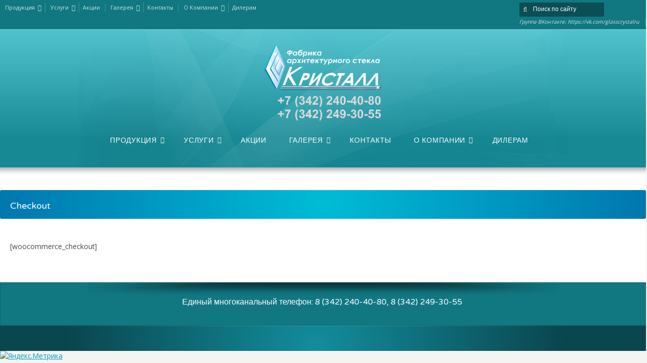

--- FILE ---
content_type: text/html; charset=UTF-8
request_url: https://glasscrystall.ru/checkout-2/
body_size: 11249
content:
<!DOCTYPE html>
<!--[if IE 7 ]><html class="ie ie7" lang="en"> <![endif]-->
<!--[if IE 8 ]><html class="ie ie8" lang="en"> <![endif]-->
<!--[if IE 9 ]><html class="ie ie9" lang="en"> <![endif]-->
<!--[if !IE]><!--><html dir="ltr" lang="ru-RU" prefix="og: https://ogp.me/ns#"> <!--
<![endif]-->
<head>
<link rel="shortcut icon" href="https://kristall59.com/wp-content/themes/karma/favicon.ico" />	
<!-- un-comment and delete 2nd meta below to disable zoom
<meta name="viewport" content="width=device-width, minimum-scale=1, maximum-scale=1"> -->
<meta name="viewport" content="width=device-width, initial-scale=1" />

<link rel="profile" href="http://gmpg.org/xfn/11">
<link rel="pingback" href="https://kristall59.com/xmlrpc.php">
<link rel="alternate" type="application/rss+xml" title="Кристалл" href="https://kristall59.com/feed/" />
<link rel="shortcut icon" href="https://glasscrystall.ru/wp-content/uploads/2020/07/logo_mini.png"/><link href='//fonts.googleapis.com/css?family=Open+Sans|Lato' rel='stylesheet' type='text/css'>
<link href='//fonts.googleapis.com/css?family=PT+Serif|Source+Sans+Pro' rel='stylesheet' type='text/css'>
<link href='//fonts.googleapis.com/css?family=Varela+Round|Open+Sans' rel='stylesheet' type='text/css'>

<title>Checkout | Кристалл</title>
	<style>img:is([sizes="auto" i], [sizes^="auto," i]) { contain-intrinsic-size: 3000px 1500px }</style>
	
		<!-- All in One SEO 4.8.5 - aioseo.com -->
	<meta name="robots" content="max-image-preview:large" />
	<link rel="canonical" href="https://kristall59.com/checkout-2/" />
	<meta name="generator" content="All in One SEO (AIOSEO) 4.8.5" />
		<meta property="og:locale" content="ru_RU" />
		<meta property="og:site_name" content="Кристалл | Обработка стекла и зеркал Пермь" />
		<meta property="og:type" content="article" />
		<meta property="og:title" content="Checkout | Кристалл" />
		<meta property="og:url" content="https://kristall59.com/checkout-2/" />
		<meta property="article:published_time" content="2013-12-18T05:27:24+00:00" />
		<meta property="article:modified_time" content="2013-12-18T05:27:24+00:00" />
		<meta name="twitter:card" content="summary" />
		<meta name="twitter:title" content="Checkout | Кристалл" />
		<script type="application/ld+json" class="aioseo-schema">
			{"@context":"https:\/\/schema.org","@graph":[{"@type":"BreadcrumbList","@id":"https:\/\/kristall59.com\/checkout-2\/#breadcrumblist","itemListElement":[{"@type":"ListItem","@id":"https:\/\/kristall59.com#listItem","position":1,"name":"Home","item":"https:\/\/kristall59.com","nextItem":{"@type":"ListItem","@id":"https:\/\/kristall59.com\/checkout-2\/#listItem","name":"Checkout"}},{"@type":"ListItem","@id":"https:\/\/kristall59.com\/checkout-2\/#listItem","position":2,"name":"Checkout","previousItem":{"@type":"ListItem","@id":"https:\/\/kristall59.com#listItem","name":"Home"}}]},{"@type":"Person","@id":"https:\/\/kristall59.com\/#person","name":"Natalekom","image":{"@type":"ImageObject","@id":"https:\/\/kristall59.com\/checkout-2\/#personImage","url":"https:\/\/secure.gravatar.com\/avatar\/20ddf5003d6e1cd8799ff3ae920bee4d899652b234c5d62c475d142b4df0ceaa?s=96&d=mm&r=g","width":96,"height":96,"caption":"Natalekom"}},{"@type":"WebPage","@id":"https:\/\/kristall59.com\/checkout-2\/#webpage","url":"https:\/\/kristall59.com\/checkout-2\/","name":"Checkout | \u041a\u0440\u0438\u0441\u0442\u0430\u043b\u043b","inLanguage":"ru-RU","isPartOf":{"@id":"https:\/\/kristall59.com\/#website"},"breadcrumb":{"@id":"https:\/\/kristall59.com\/checkout-2\/#breadcrumblist"},"datePublished":"2013-12-18T05:27:24+03:00","dateModified":"2013-12-18T05:27:24+03:00"},{"@type":"WebSite","@id":"https:\/\/kristall59.com\/#website","url":"https:\/\/kristall59.com\/","name":"\u041a\u0440\u0438\u0441\u0442\u0430\u043b\u043b","description":"\u041e\u0431\u0440\u0430\u0431\u043e\u0442\u043a\u0430 \u0441\u0442\u0435\u043a\u043b\u0430 \u0438 \u0437\u0435\u0440\u043a\u0430\u043b \u041f\u0435\u0440\u043c\u044c","inLanguage":"ru-RU","publisher":{"@id":"https:\/\/kristall59.com\/#person"}}]}
		</script>
		<!-- All in One SEO -->

<link rel='dns-prefetch' href='//kristall59.com' />
<link rel="alternate" type="application/rss+xml" title="Кристалл &raquo; Лента" href="https://kristall59.com/feed/" />
<link rel="alternate" type="application/rss+xml" title="Кристалл &raquo; Лента комментариев" href="https://kristall59.com/comments/feed/" />
<link rel="alternate" type="application/rss+xml" title="Кристалл &raquo; Лента комментариев к &laquo;Checkout&raquo;" href="https://kristall59.com/checkout-2/feed/" />
<link rel='stylesheet' id='layerslider-css' href='//kristall59.com/wp-content/plugins/LayerSlider/static/layerslider/css/layerslider.css?ver=6.6.5' type='text/css' media='all' />
<link rel='stylesheet' id='wp-block-library-css' href='//kristall59.com/wp-includes/css/dist/block-library/style.min.css?ver=6.8.3' type='text/css' media='all' />
<style id='classic-theme-styles-inline-css' type='text/css'>
/*! This file is auto-generated */
.wp-block-button__link{color:#fff;background-color:#32373c;border-radius:9999px;box-shadow:none;text-decoration:none;padding:calc(.667em + 2px) calc(1.333em + 2px);font-size:1.125em}.wp-block-file__button{background:#32373c;color:#fff;text-decoration:none}
</style>
<style id='global-styles-inline-css' type='text/css'>
:root{--wp--preset--aspect-ratio--square: 1;--wp--preset--aspect-ratio--4-3: 4/3;--wp--preset--aspect-ratio--3-4: 3/4;--wp--preset--aspect-ratio--3-2: 3/2;--wp--preset--aspect-ratio--2-3: 2/3;--wp--preset--aspect-ratio--16-9: 16/9;--wp--preset--aspect-ratio--9-16: 9/16;--wp--preset--color--black: #000000;--wp--preset--color--cyan-bluish-gray: #abb8c3;--wp--preset--color--white: #ffffff;--wp--preset--color--pale-pink: #f78da7;--wp--preset--color--vivid-red: #cf2e2e;--wp--preset--color--luminous-vivid-orange: #ff6900;--wp--preset--color--luminous-vivid-amber: #fcb900;--wp--preset--color--light-green-cyan: #7bdcb5;--wp--preset--color--vivid-green-cyan: #00d084;--wp--preset--color--pale-cyan-blue: #8ed1fc;--wp--preset--color--vivid-cyan-blue: #0693e3;--wp--preset--color--vivid-purple: #9b51e0;--wp--preset--gradient--vivid-cyan-blue-to-vivid-purple: linear-gradient(135deg,rgba(6,147,227,1) 0%,rgb(155,81,224) 100%);--wp--preset--gradient--light-green-cyan-to-vivid-green-cyan: linear-gradient(135deg,rgb(122,220,180) 0%,rgb(0,208,130) 100%);--wp--preset--gradient--luminous-vivid-amber-to-luminous-vivid-orange: linear-gradient(135deg,rgba(252,185,0,1) 0%,rgba(255,105,0,1) 100%);--wp--preset--gradient--luminous-vivid-orange-to-vivid-red: linear-gradient(135deg,rgba(255,105,0,1) 0%,rgb(207,46,46) 100%);--wp--preset--gradient--very-light-gray-to-cyan-bluish-gray: linear-gradient(135deg,rgb(238,238,238) 0%,rgb(169,184,195) 100%);--wp--preset--gradient--cool-to-warm-spectrum: linear-gradient(135deg,rgb(74,234,220) 0%,rgb(151,120,209) 20%,rgb(207,42,186) 40%,rgb(238,44,130) 60%,rgb(251,105,98) 80%,rgb(254,248,76) 100%);--wp--preset--gradient--blush-light-purple: linear-gradient(135deg,rgb(255,206,236) 0%,rgb(152,150,240) 100%);--wp--preset--gradient--blush-bordeaux: linear-gradient(135deg,rgb(254,205,165) 0%,rgb(254,45,45) 50%,rgb(107,0,62) 100%);--wp--preset--gradient--luminous-dusk: linear-gradient(135deg,rgb(255,203,112) 0%,rgb(199,81,192) 50%,rgb(65,88,208) 100%);--wp--preset--gradient--pale-ocean: linear-gradient(135deg,rgb(255,245,203) 0%,rgb(182,227,212) 50%,rgb(51,167,181) 100%);--wp--preset--gradient--electric-grass: linear-gradient(135deg,rgb(202,248,128) 0%,rgb(113,206,126) 100%);--wp--preset--gradient--midnight: linear-gradient(135deg,rgb(2,3,129) 0%,rgb(40,116,252) 100%);--wp--preset--font-size--small: 13px;--wp--preset--font-size--medium: 20px;--wp--preset--font-size--large: 36px;--wp--preset--font-size--x-large: 42px;--wp--preset--spacing--20: 0.44rem;--wp--preset--spacing--30: 0.67rem;--wp--preset--spacing--40: 1rem;--wp--preset--spacing--50: 1.5rem;--wp--preset--spacing--60: 2.25rem;--wp--preset--spacing--70: 3.38rem;--wp--preset--spacing--80: 5.06rem;--wp--preset--shadow--natural: 6px 6px 9px rgba(0, 0, 0, 0.2);--wp--preset--shadow--deep: 12px 12px 50px rgba(0, 0, 0, 0.4);--wp--preset--shadow--sharp: 6px 6px 0px rgba(0, 0, 0, 0.2);--wp--preset--shadow--outlined: 6px 6px 0px -3px rgba(255, 255, 255, 1), 6px 6px rgba(0, 0, 0, 1);--wp--preset--shadow--crisp: 6px 6px 0px rgba(0, 0, 0, 1);}:where(.is-layout-flex){gap: 0.5em;}:where(.is-layout-grid){gap: 0.5em;}body .is-layout-flex{display: flex;}.is-layout-flex{flex-wrap: wrap;align-items: center;}.is-layout-flex > :is(*, div){margin: 0;}body .is-layout-grid{display: grid;}.is-layout-grid > :is(*, div){margin: 0;}:where(.wp-block-columns.is-layout-flex){gap: 2em;}:where(.wp-block-columns.is-layout-grid){gap: 2em;}:where(.wp-block-post-template.is-layout-flex){gap: 1.25em;}:where(.wp-block-post-template.is-layout-grid){gap: 1.25em;}.has-black-color{color: var(--wp--preset--color--black) !important;}.has-cyan-bluish-gray-color{color: var(--wp--preset--color--cyan-bluish-gray) !important;}.has-white-color{color: var(--wp--preset--color--white) !important;}.has-pale-pink-color{color: var(--wp--preset--color--pale-pink) !important;}.has-vivid-red-color{color: var(--wp--preset--color--vivid-red) !important;}.has-luminous-vivid-orange-color{color: var(--wp--preset--color--luminous-vivid-orange) !important;}.has-luminous-vivid-amber-color{color: var(--wp--preset--color--luminous-vivid-amber) !important;}.has-light-green-cyan-color{color: var(--wp--preset--color--light-green-cyan) !important;}.has-vivid-green-cyan-color{color: var(--wp--preset--color--vivid-green-cyan) !important;}.has-pale-cyan-blue-color{color: var(--wp--preset--color--pale-cyan-blue) !important;}.has-vivid-cyan-blue-color{color: var(--wp--preset--color--vivid-cyan-blue) !important;}.has-vivid-purple-color{color: var(--wp--preset--color--vivid-purple) !important;}.has-black-background-color{background-color: var(--wp--preset--color--black) !important;}.has-cyan-bluish-gray-background-color{background-color: var(--wp--preset--color--cyan-bluish-gray) !important;}.has-white-background-color{background-color: var(--wp--preset--color--white) !important;}.has-pale-pink-background-color{background-color: var(--wp--preset--color--pale-pink) !important;}.has-vivid-red-background-color{background-color: var(--wp--preset--color--vivid-red) !important;}.has-luminous-vivid-orange-background-color{background-color: var(--wp--preset--color--luminous-vivid-orange) !important;}.has-luminous-vivid-amber-background-color{background-color: var(--wp--preset--color--luminous-vivid-amber) !important;}.has-light-green-cyan-background-color{background-color: var(--wp--preset--color--light-green-cyan) !important;}.has-vivid-green-cyan-background-color{background-color: var(--wp--preset--color--vivid-green-cyan) !important;}.has-pale-cyan-blue-background-color{background-color: var(--wp--preset--color--pale-cyan-blue) !important;}.has-vivid-cyan-blue-background-color{background-color: var(--wp--preset--color--vivid-cyan-blue) !important;}.has-vivid-purple-background-color{background-color: var(--wp--preset--color--vivid-purple) !important;}.has-black-border-color{border-color: var(--wp--preset--color--black) !important;}.has-cyan-bluish-gray-border-color{border-color: var(--wp--preset--color--cyan-bluish-gray) !important;}.has-white-border-color{border-color: var(--wp--preset--color--white) !important;}.has-pale-pink-border-color{border-color: var(--wp--preset--color--pale-pink) !important;}.has-vivid-red-border-color{border-color: var(--wp--preset--color--vivid-red) !important;}.has-luminous-vivid-orange-border-color{border-color: var(--wp--preset--color--luminous-vivid-orange) !important;}.has-luminous-vivid-amber-border-color{border-color: var(--wp--preset--color--luminous-vivid-amber) !important;}.has-light-green-cyan-border-color{border-color: var(--wp--preset--color--light-green-cyan) !important;}.has-vivid-green-cyan-border-color{border-color: var(--wp--preset--color--vivid-green-cyan) !important;}.has-pale-cyan-blue-border-color{border-color: var(--wp--preset--color--pale-cyan-blue) !important;}.has-vivid-cyan-blue-border-color{border-color: var(--wp--preset--color--vivid-cyan-blue) !important;}.has-vivid-purple-border-color{border-color: var(--wp--preset--color--vivid-purple) !important;}.has-vivid-cyan-blue-to-vivid-purple-gradient-background{background: var(--wp--preset--gradient--vivid-cyan-blue-to-vivid-purple) !important;}.has-light-green-cyan-to-vivid-green-cyan-gradient-background{background: var(--wp--preset--gradient--light-green-cyan-to-vivid-green-cyan) !important;}.has-luminous-vivid-amber-to-luminous-vivid-orange-gradient-background{background: var(--wp--preset--gradient--luminous-vivid-amber-to-luminous-vivid-orange) !important;}.has-luminous-vivid-orange-to-vivid-red-gradient-background{background: var(--wp--preset--gradient--luminous-vivid-orange-to-vivid-red) !important;}.has-very-light-gray-to-cyan-bluish-gray-gradient-background{background: var(--wp--preset--gradient--very-light-gray-to-cyan-bluish-gray) !important;}.has-cool-to-warm-spectrum-gradient-background{background: var(--wp--preset--gradient--cool-to-warm-spectrum) !important;}.has-blush-light-purple-gradient-background{background: var(--wp--preset--gradient--blush-light-purple) !important;}.has-blush-bordeaux-gradient-background{background: var(--wp--preset--gradient--blush-bordeaux) !important;}.has-luminous-dusk-gradient-background{background: var(--wp--preset--gradient--luminous-dusk) !important;}.has-pale-ocean-gradient-background{background: var(--wp--preset--gradient--pale-ocean) !important;}.has-electric-grass-gradient-background{background: var(--wp--preset--gradient--electric-grass) !important;}.has-midnight-gradient-background{background: var(--wp--preset--gradient--midnight) !important;}.has-small-font-size{font-size: var(--wp--preset--font-size--small) !important;}.has-medium-font-size{font-size: var(--wp--preset--font-size--medium) !important;}.has-large-font-size{font-size: var(--wp--preset--font-size--large) !important;}.has-x-large-font-size{font-size: var(--wp--preset--font-size--x-large) !important;}
:where(.wp-block-post-template.is-layout-flex){gap: 1.25em;}:where(.wp-block-post-template.is-layout-grid){gap: 1.25em;}
:where(.wp-block-columns.is-layout-flex){gap: 2em;}:where(.wp-block-columns.is-layout-grid){gap: 2em;}
:root :where(.wp-block-pullquote){font-size: 1.5em;line-height: 1.6;}
</style>
<link rel='stylesheet' id='contact-form-7-css' href='//kristall59.com/wp-content/plugins/contact-form-7/includes/css/styles.css?ver=6.1.1' type='text/css' media='all' />
<link rel='stylesheet' id='karma-builder-css' href='//kristall59.com/wp-content/plugins/karma_builder/css/karma-builder.css?ver=6.8.3' type='text/css' media='all' />
<link rel='stylesheet' id='rs-plugin-settings-css' href='//kristall59.com/wp-content/plugins/revslider/public/assets/css/settings.css?ver=5.4.6.4' type='text/css' media='all' />
<style id='rs-plugin-settings-inline-css' type='text/css'>
#rs-demo-id {}
</style>
<link rel='stylesheet' id='style-css' href='//kristall59.com/wp-content/themes/karma/style.css?ver=6.8.3' type='text/css' media='all' />
<link rel='stylesheet' id='primary-color-css' href='//kristall59.com/wp-content/themes/karma/css/karma-vista-blue.css?ver=6.8.3' type='text/css' media='all' />
<link rel='stylesheet' id='secondary-color-css' href='//kristall59.com/wp-content/themes/karma/css/secondary-sky-blue.css?ver=6.8.3' type='text/css' media='all' />
<link rel='stylesheet' id='font-awesome-css' href='//kristall59.com/wp-content/themes/karma/css/_font-awesome.css?ver=6.8.3' type='text/css' media='all' />
<link rel='stylesheet' id='mobile-css' href='//kristall59.com/wp-content/themes/karma/css/_mobile.css?ver=6.8.3' type='text/css' media='all' />
<script type="text/javascript" id="layerslider-greensock-js-extra">
/* <![CDATA[ */
var LS_Meta = {"v":"6.6.5"};
/* ]]> */
</script>
<script type="text/javascript" data-cfasync="false" src="//kristall59.com/wp-content/plugins/LayerSlider/static/layerslider/js/greensock.js?ver=1.19.0" id="layerslider-greensock-js"></script>
<script type="text/javascript" src="//kristall59.com/wp-includes/js/jquery/jquery.min.js?ver=3.7.1" id="jquery-core-js"></script>
<script type="text/javascript" src="//kristall59.com/wp-includes/js/jquery/jquery-migrate.min.js?ver=3.4.1" id="jquery-migrate-js"></script>
<script type="text/javascript" data-cfasync="false" src="//kristall59.com/wp-content/plugins/LayerSlider/static/layerslider/js/layerslider.kreaturamedia.jquery.js?ver=6.6.5" id="layerslider-js"></script>
<script type="text/javascript" data-cfasync="false" src="//kristall59.com/wp-content/plugins/LayerSlider/static/layerslider/js/layerslider.transitions.js?ver=6.6.5" id="layerslider-transitions-js"></script>
<script type="text/javascript" data-cfasync="false" src="//kristall59.com/wp-content/uploads/layerslider.custom.transitions.js?ver=6.6.5" id="ls-user-transitions-js"></script>
<script type="text/javascript" src="//kristall59.com/wp-content/plugins/revslider/public/assets/js/jquery.themepunch.tools.min.js?ver=5.4.6.4" id="tp-tools-js"></script>
<script type="text/javascript" src="//kristall59.com/wp-content/plugins/revslider/public/assets/js/jquery.themepunch.revolution.min.js?ver=5.4.6.4" id="revmin-js"></script>
<meta name="generator" content="Powered by LayerSlider 6.6.5 - Multi-Purpose, Responsive, Parallax, Mobile-Friendly Slider Plugin for WordPress." />
<!-- LayerSlider updates and docs at: https://layerslider.kreaturamedia.com -->
<link rel="https://api.w.org/" href="https://kristall59.com/wp-json/" /><link rel="alternate" title="JSON" type="application/json" href="https://kristall59.com/wp-json/wp/v2/pages/8292" /><link rel='shortlink' href='https://kristall59.com/?p=8292' />
<link rel="alternate" title="oEmbed (JSON)" type="application/json+oembed" href="https://kristall59.com/wp-json/oembed/1.0/embed?url=https%3A%2F%2Fkristall59.com%2Fcheckout-2%2F" />
<link rel="alternate" title="oEmbed (XML)" type="text/xml+oembed" href="https://kristall59.com/wp-json/oembed/1.0/embed?url=https%3A%2F%2Fkristall59.com%2Fcheckout-2%2F&#038;format=xml" />
	<meta property="og:title" content="Checkout"/>
	<meta property="og:image" content=""/>
	<meta property="og:url" content="https://kristall59.com/checkout-2/"/>
	<meta property="og:description" content="[woocommerce_checkout]"/>
	<meta property="og:site_name" content="Кристалл"/>
	<meta name="generator" content="Powered by WPBakery Page Builder - drag and drop page builder for WordPress."/>
<meta name="generator" content="Powered by Slider Revolution 5.4.6.4 - responsive, Mobile-Friendly Slider Plugin for WordPress with comfortable drag and drop interface." />
<style type='text/css'>

#header .tt-retina-logo {
	width: ;
 	height: 150px;
  	url: "https://glasscrystall.ru/wp-content/uploads/2020/07/unnamed-file-1.png";
}
.post_thumb {background-position: 0 -396px;}.post_thumb img {margin: 6px 0 0 6px;}

.header-overlay {
	background: url(https://kristall59.com/wp-content/themes/karma/images/_global/overlay-abstract.png) 50% 50% no-repeat;
}

div.karma-header-shadow {
	background: url(https://kristall59.com/wp-content/themes/karma/images/_global/shadow-1.png) repeat-x scroll center top;
}

div.karma-footer-shadow {
	background: url(https://kristall59.com/wp-content/themes/karma/images/_global/shadow-3.png) no-repeat scroll center top;
}

body,
.testimonials blockquote,
.testimonials_static blockquote {
	font-family: 'Open Sans', Arial, sans-serif;
}
#tt-parallax-banner h1,
#tt-parallax-banner h2,
#tt-parallax-banner h3,
#tt-parallax-banner h4,
#tt-parallax-banner h5,
#tt-parallax-banner h6 {
	font-family: 'Open Sans', Arial, sans-serif;
	font-weight: 600;
}
#tt-parallax-banner h1,
#tt-parallax-banner h2,
#tt-parallax-banner h3 {
	font-size: 28px;
}
h1, h2, h3, h4, h5, #footer h3, #menu-main-nav li strong, #wrapper.tt-uberstyling-enabled .ubermenu ul.ubermenu-nav > li.ubermenu-item > a span.ubermenu-target-title, p.footer-callout-heading, #tt-mobile-menu-button span , .post_date .day, .karma_mega_div span.karma-mega-title {font-family: 'Lato', Arial, sans-serif;}
h1, h2, h3, h4, h5, h6 {margin-bottom:12px;}
p {line-height: 2;margin-bottom:20px;font-size: 13px;}
#content ol li,
#content ul li,
.content_full_width ol li,
.content_full_width ul li {font-size: 13px;}
#content p.callout2 span {font-size: 15px;}
.callout2,
.callout-wrap span {line-height:1.8;}
.slider-content-main p {font-size:1em;line-height:2;margin-bottom: 14px;}
.jquery3-slider-wrap .slider-content-main p {font-size:1.1em;line-height:1.8em;}
.callout-wrap span, .portfolio_content h3 {font-size: 1.4em;}
.testimonials blockquote, .testimonials_static blockquote, p.team-member-title {font-size: 13px;font-style: normal;}
.ka_button, .ka_button:hover {letter-spacing: 0.6px;}
#footer h3, #menu-main-nav li strong, #wrapper.tt-uberstyling-enabled .ubermenu ul.ubermenu-nav > li.ubermenu-item > a span.ubermenu-target-title {letter-spacing: 0.7px;font-size:12.4px;}
#footer h3 {font-weight: 300;}
#footer p.footer-callout-heading {font-size: 18px;}
#footer .blogroll a,
#footer ul.tt-recent-posts h4 {
	font-weight: normal;
	color:rgba(255,255,255,0.8);
}
#footer ul.tt-recent-posts h4,
#sidebar ul.tt-recent-posts h4 {
	font-size: 13px !important;	
}
.tools .breadcrumb .current_crumb:after, .woocommerce-page .tt-woocommerce .breadcrumb span:last-child:after {bottom: -16px;}
.post_title span {font-weight: normal;}
.post_date .day {font-size:28px;font-weight:normal;}
.post_date .month {font-size: 15px;margin-top:-15px;}
.tools .search-form {margin-top: 1px;}
.accordion .opener strong {font-weight: normal;}
.tools .breadcrumb a:after {top:0;}
p.comment-author-about {font-weight: bold;}


html {font-size: 70%;}
p {line-height: 24px;margin-bottom:21px;}
p,ul,ol,.callout-wrap span, div.comment-text, label, .ka_button, .ka_button:hover, #tt-mobile-menu-button span {font-family: 'Source Sans Pro', Arial, sans-serif;}
h1, h2, h3, h4, h5, h6, #footer h3, #menu-main-nav li strong, #wrapper.tt-uberstyling-enabled .ubermenu ul.ubermenu-nav > li.ubermenu-item > a span.ubermenu-target-title, p.footer-callout-heading, #footer ul.tt-recent-posts h4, .karma_mega_div span.karma-mega-title {font-family: 'PT Serif', Georgia, serif;}
h1 {margin-bottom:29px;}
h3, h4 {margin-bottom:25px;}
#tt-parallax-banner h1,
#tt-parallax-banner h2,
#tt-parallax-banner h3 {
	font-size: 28px;
}
.testimonials blockquote, .testimonials_static blockquote, p.team-member-title {font-size: 13px;font-style: normal;}
.callout-wrap span {font-size: 1.3em;}
#content p.callout2 span {font-size: 16px;}
.slider-content-main p {font-size: 1em;}
.slider-content-main h2 {font-size: 1.8em;}
#footer h3, #menu-main-nav li strong, #wrapper.tt-uberstyling-enabled .ubermenu ul.ubermenu-nav > li.ubermenu-item > a span.ubermenu-target-title  {font-weight: normal;}
#footer p.footer-callout-heading {font-size: 16px;}
#main .tools h1 {font-size: 18px;} 
.tools .breadcrumb .current_crumb:after, .woocommerce-page .tt-woocommerce .breadcrumb span:last-child:after {bottom: -9px;}
.post_title span {font-weight: normal;}
.tools .search-form {margin-top: 1px;}


p,ul,ol,.callout-wrap span, div.comment-text, label, .post_date .month, .post_comments, #footer ul.tt-recent-posts h4 {font-family: 'Open Sans', Arial, sans-serif;}
h1, h2, h3, h4, h5, h6 #footer h3, #menu-main-nav li strong, #wrapper.tt-uberstyling-enabled .ubermenu ul.ubermenu-nav > li.ubermenu-item > a span.ubermenu-target-title, p.footer-callout-heading, .ka_button, .ka_button:hover, #tt-mobile-menu-button span, .post_date .day, .karma_mega_div span.karma-mega-title {font-family: 'Varela Round', Arial, sans-serif;}
#tt-parallax-banner h1,
#tt-parallax-banner h2,
#tt-parallax-banner h3 {
	font-size: 28px;
}
p {line-height:23px;}
.callout-wrap span {font-size: 1.4em;}
#content p.callout2 span {font-size: 16px;}
.testimonials blockquote, .testimonials_static blockquote, p.team-member-title {font-size: 13px;font-style: normal;}
.ka_button, .ka_button:hover {letter-spacing: 0px;}
#footer h3, #menu-main-nav li strong, #wrapper.tt-uberstyling-enabled .ubermenu ul.ubermenu-nav > li.ubermenu-item > a span.ubermenu-target-title {font-weight: normal;letter-spacing: 0.7px;font-size:12.4px;}
#footer h3 {font-size: 14px;text-transform:none;}
#footer p.footer-callout-heading {font-size: 16px;}
#footer .blogroll a,
#footer ul.tt-recent-posts h4 {font-weight: normal;}
.tools .breadcrumb .current_crumb:after, .woocommerce-page .tt-woocommerce .breadcrumb span:last-child:after {bottom: -8px;}
.post_title span {font-weight: normal;}
.post_date .day {font-size:28px;font-weight:normal;}
.post_date .month {font-size: 15px;margin-top:-15px;}
.tools .search-form {margin-top: 1px;}

.logo-text{font-size:14px!important;}

#main p, #main ul, #main ol { font-size:14px;}
#menu-main-nav, #menu-main-nav li a span strong{font-size:14px!important;}
#sub_nav{font-size:14px!important;}
#footer{font-size:14px!important;}

.footer-overlay {
	background: url(https://kristall59.com/wp-content/themes/karma/images/_global/overlay-abstract.png) 50% 50% no-repeat;
}
</style>
<link rel="icon" href="https://kristall59.com/wp-content/uploads/cropped-Logo_min-2-32x32.png" sizes="32x32" />
<link rel="icon" href="https://kristall59.com/wp-content/uploads/cropped-Logo_min-2-192x192.png" sizes="192x192" />
<link rel="apple-touch-icon" href="https://kristall59.com/wp-content/uploads/cropped-Logo_min-2-180x180.png" />
<meta name="msapplication-TileImage" content="https://kristall59.com/wp-content/uploads/cropped-Logo_min-2-270x270.png" />
<script type="text/javascript">function setREVStartSize(e){
				try{ var i=jQuery(window).width(),t=9999,r=0,n=0,l=0,f=0,s=0,h=0;					
					if(e.responsiveLevels&&(jQuery.each(e.responsiveLevels,function(e,f){f>i&&(t=r=f,l=e),i>f&&f>r&&(r=f,n=e)}),t>r&&(l=n)),f=e.gridheight[l]||e.gridheight[0]||e.gridheight,s=e.gridwidth[l]||e.gridwidth[0]||e.gridwidth,h=i/s,h=h>1?1:h,f=Math.round(h*f),"fullscreen"==e.sliderLayout){var u=(e.c.width(),jQuery(window).height());if(void 0!=e.fullScreenOffsetContainer){var c=e.fullScreenOffsetContainer.split(",");if (c) jQuery.each(c,function(e,i){u=jQuery(i).length>0?u-jQuery(i).outerHeight(!0):u}),e.fullScreenOffset.split("%").length>1&&void 0!=e.fullScreenOffset&&e.fullScreenOffset.length>0?u-=jQuery(window).height()*parseInt(e.fullScreenOffset,0)/100:void 0!=e.fullScreenOffset&&e.fullScreenOffset.length>0&&(u-=parseInt(e.fullScreenOffset,0))}f=u}else void 0!=e.minHeight&&f<e.minHeight&&(f=e.minHeight);e.c.closest(".rev_slider_wrapper").css({height:f})					
				}catch(d){console.log("Failure at Presize of Slider:"+d)}
			};</script>
<noscript><style> .wpb_animate_when_almost_visible { opacity: 1; }</style></noscript>
<!--[if IE 9]>
<style media="screen">
#footer,
.header-holder
 {
      behavior: url(https://kristall59.com/wp-content/themes/karma/js/PIE/PIE.php);
}
</style>
<![endif]-->

<!--[if lte IE 8]>
<script type='text/javascript' src='https://kristall59.com/wp-content/themes/karma/js/html5shiv.js'></script>
<style media="screen">
a.button,
a.button:hover,
ul.products li.product a img,
div.product div.images img,
span.onsale,
#footer,
.header-holder,
#horizontal_nav ul li,
#horizontal_nav ul a,
#tt-gallery-nav li,
#tt-gallery-nav a,
ul.tabset li,
ul.tabset a,
.karma-pages a,
.karma-pages span,
.wp-pagenavi a,
.wp-pagenavi span,
.post_date,
.post_comments,
.ka_button,
.flex-control-paging li a,
.colored_box,
.tools,
.karma_notify
.opener,
.callout_button,
.testimonials {
      behavior: url(https://kristall59.com/wp-content/themes/karma/js/PIE/PIE.php);
}
</style>
<![endif]-->

<!--[if IE]>
<link rel="stylesheet" href="https://kristall59.com/wp-content/themes/karma/css/_internet_explorer.css" media="screen"/>
<![endif]-->




</head>

<body class="wp-singular page-template-default page page-id-8292 wp-theme-karma karma-no-nav-border karma-body-mega-menu karma-footer-bottom karma-no-content-gradient karma-no-mobile-submenu karma-header-gradient karma-disable-horz-menu karma-mobile-horz-dropdown karma-short-sticky wpb-js-composer js-comp-ver-6.9.0 vc_responsive" itemscope="itemscope" itemtype="http://schema.org/WebPage">
<!--	<div style="background: none repeat scroll 0px 0px; padding: 10px; border-radius: 5px; margin-left: 10px; margin-right: 10px; position:absolute; left:75%;top:10%;" ><a style="padding-left: 70px;" title="Быстрый заказ" href="/%d0%be%d1%82%d0%bf%d1%80%d0%b0%d0%b2%d0%ba%d0%b0-%d0%b7%d0%b0%d0%ba%d0%b0%d0%b7%d0%b0/"><img class="aligncenter size-medium wp-image-15893" src="/wp-content/uploads/2018/04/zakaz-300x53.png" alt="" width="247" height="43" /></a><a style="padding-left: 100px;" title="Консультация" href="/%d0%ba%d0%be%d0%bd%d1%81%d1%83%d0%bb%d1%8c%d1%82%d0%b0%d1%86%d0%b8%d1%8f-%d0%bf%d0%be-%d0%bf%d0%be%d1%87%d1%82%d0%b5/"><img class="aligncenter size-medium wp-image-15892" src="/wp-content/uploads/2018/04/cons-300x53.png" alt="" width="247" height="43" /></a></div>-->
<div id="tt-wide-layout" class="content-style-white">
	<div id="wrapper">
		<header role="banner" id="header" itemscope="itemscope" itemtype="http://schema.org/WPHeader" >
<div class="top-block">
<div class="top-holder">

    
  <div class="toolbar-left">
  <ul><li id="menu-item-11102" class="menu-item menu-item-type-post_type menu-item-object-page menu-item-has-children"><a href="https://kristall59.com/%d0%bf%d1%80%d0%be%d0%b4%d1%83%d0%ba%d1%86%d0%b8%d1%8f/"><span><strong>Продукция</strong></span></a>


<ul class="sub-menu">
	<li id="menu-item-11298" class="menu-item menu-item-type-post_type menu-item-object-page"><a href="https://kristall59.com/%d0%bf%d1%80%d0%be%d0%b4%d1%83%d0%ba%d1%86%d0%b8%d1%8f/%d0%b4%d1%83%d1%88%d0%b5%d0%b2%d1%8b%d0%b5-%d0%ba%d0%b0%d0%b1%d0%b8%d0%bd%d1%8b-%d0%bf%d0%b5%d1%80%d0%bc%d1%8c/"><span>Душевые кабины Пермь</span></a></li>
	<li id="menu-item-17535" class="menu-item menu-item-type-post_type menu-item-object-page"><a href="https://kristall59.com/%d0%bf%d1%80%d0%be%d0%b4%d1%83%d0%ba%d1%86%d0%b8%d1%8f/%d0%b7%d0%b5%d1%80%d0%ba%d0%b0%d0%bb%d0%b0/"><span>Зеркала</span></a></li>
	<li id="menu-item-17538" class="menu-item menu-item-type-post_type menu-item-object-page"><a href="https://kristall59.com/%d0%bf%d1%80%d0%be%d0%b4%d1%83%d0%ba%d1%86%d0%b8%d1%8f/%d0%b7%d0%b5%d1%80%d0%ba%d0%b0%d0%bb%d0%b0-%d1%81-%d0%bf%d0%be%d0%b4%d1%81%d0%b2%d0%b5%d1%82%d0%ba%d0%be%d0%b9/"><span>Зеркала с подсветкой</span></a></li>
	<li id="menu-item-11304" class="menu-item menu-item-type-post_type menu-item-object-page"><a href="https://kristall59.com/%d0%bf%d1%80%d0%be%d0%b4%d1%83%d0%ba%d1%86%d0%b8%d1%8f/%d1%84%d0%b0%d1%80%d1%82%d1%83%d0%ba%d0%b8-%d1%81%d1%82%d0%b5%d0%ba%d0%bb%d1%8f%d0%bd%d0%bd%d1%8b%d0%b5/"><span>Фартук из стекла</span></a></li>
	<li id="menu-item-11303" class="menu-item menu-item-type-post_type menu-item-object-page"><a href="https://kristall59.com/%d0%bf%d1%80%d0%be%d0%b4%d1%83%d0%ba%d1%86%d0%b8%d1%8f/%d0%b4%d0%b2%d0%b5%d1%80%d0%b8-%d1%81%d1%82%d0%b5%d0%ba%d0%bb%d1%8f%d0%bd%d0%bd%d1%8b%d0%b5/"><span>Стеклянные двери</span></a></li>
	<li id="menu-item-11299" class="menu-item menu-item-type-post_type menu-item-object-page"><a href="https://kristall59.com/%d0%bf%d1%80%d0%be%d0%b4%d1%83%d0%ba%d1%86%d0%b8%d1%8f/%d1%81%d1%82%d0%b5%d0%ba%d0%bb%d1%8f%d0%bd%d0%bd%d1%8b%d0%b5-%d0%bf%d0%b5%d1%80%d0%b5%d0%b3%d0%be%d1%80%d0%be%d0%b4%d0%ba%d0%b8/"><span>Стеклянные перегородки</span></a></li>
	<li id="menu-item-11300" class="menu-item menu-item-type-post_type menu-item-object-page"><a href="https://kristall59.com/%d0%bf%d1%80%d0%be%d0%b4%d1%83%d0%ba%d1%86%d0%b8%d1%8f/%d0%b2%d0%b8%d1%82%d1%80%d0%b0%d0%b6%d0%b8/"><span>Витражи</span></a></li>
	<li id="menu-item-11301" class="menu-item menu-item-type-post_type menu-item-object-page"><a href="https://kristall59.com/%d0%bf%d1%80%d0%be%d0%b4%d1%83%d0%ba%d1%86%d0%b8%d1%8f/%d1%81%d1%82%d0%b5%d0%ba%d0%bb%d1%8f%d0%bd%d0%bd%d1%8b%d0%b9-%d0%bf%d0%be%d0%bb/"><span>Стеклянный пол</span></a></li>
	<li id="menu-item-11302" class="menu-item menu-item-type-post_type menu-item-object-page"><a href="https://kristall59.com/%d0%bf%d1%80%d0%be%d0%b4%d1%83%d0%ba%d1%86%d0%b8%d1%8f/%d0%bb%d0%b5%d1%81%d1%82%d0%bd%d0%b8%d1%86%d1%8b-%d0%b8%d0%b7-%d1%81%d1%82%d0%b5%d0%ba%d0%bb%d0%b0/"><span>Стеклянные лестницы и перила</span></a></li>
	<li id="menu-item-17536" class="menu-item menu-item-type-post_type menu-item-object-page"><a href="https://kristall59.com/%d0%bf%d1%80%d0%be%d0%b4%d1%83%d0%ba%d1%86%d0%b8%d1%8f/%d1%81%d1%82%d0%b5%d0%ba%d0%bb%d1%8f%d0%bd%d0%bd%d0%b0%d1%8f-%d0%bf%d0%bb%d0%b8%d1%82%d0%ba%d0%b0/"><span>Стеклянная плитка</span></a></li>
	<li id="menu-item-17537" class="menu-item menu-item-type-post_type menu-item-object-page"><a href="https://kristall59.com/%d0%bf%d1%80%d0%be%d0%b4%d1%83%d0%ba%d1%86%d0%b8%d1%8f/%d0%bc%d0%b5%d0%b1%d0%b5%d0%bb%d1%8c-%d0%b8%d0%b7-%d1%81%d1%82%d0%b5%d0%ba%d0%bb%d0%b0/"><span>Мебель из стекла</span></a></li>
	<li id="menu-item-11308" class="menu-item menu-item-type-post_type menu-item-object-page"><a href="https://kristall59.com/%d0%bf%d1%80%d0%be%d0%b4%d1%83%d0%ba%d1%86%d0%b8%d1%8f/%d1%81%d1%82%d0%b5%d0%ba%d0%bb%d1%8f%d0%bd%d0%bd%d1%8b%d0%b5-%d1%81%d1%82%d0%be%d0%bb%d0%b5%d1%88%d0%bd%d0%b8%d1%86%d1%8b/"><span>Стеклянные столешницы</span></a></li>
	<li id="menu-item-11309" class="menu-item menu-item-type-post_type menu-item-object-page"><a href="https://kristall59.com/%d0%bf%d1%80%d0%be%d0%b4%d1%83%d0%ba%d1%86%d0%b8%d1%8f/%d1%81%d1%82%d0%b5%d0%ba%d0%bb%d1%8f%d0%bd%d0%bd%d1%8b%d0%b5-%d1%81%d1%82%d0%be%d0%bb%d1%8b/"><span>Стеклянные столы</span></a></li>
	<li id="menu-item-11310" class="menu-item menu-item-type-post_type menu-item-object-page"><a href="https://kristall59.com/%d0%bf%d1%80%d0%be%d0%b4%d1%83%d0%ba%d1%86%d0%b8%d1%8f/%d0%bf%d0%be%d0%bb%d0%ba%d0%b8-%d0%b8-%d1%81%d1%82%d0%b5%d0%bb%d0%bb%d0%b0%d0%b6%d0%b8-%d0%b8%d0%b7-%d1%81%d1%82%d0%b5%d0%ba%d0%bb%d0%b0/"><span>Полки и стеллажи из стекла</span></a></li>
	<li id="menu-item-11312" class="menu-item menu-item-type-post_type menu-item-object-page"><a href="https://kristall59.com/%d0%bf%d1%80%d0%be%d0%b4%d1%83%d0%ba%d1%86%d0%b8%d1%8f/%d0%bf%d0%be%d1%81%d1%82%d0%b5%d1%80%d1%8b-%d0%b8%d0%b7-%d1%81%d1%82%d0%b5%d0%ba%d0%bb%d0%b0/"><span>Постеры из стекла</span></a></li>
	<li id="menu-item-11313" class="menu-item menu-item-type-post_type menu-item-object-page"><a href="https://kristall59.com/%d0%bf%d1%80%d0%be%d0%b4%d1%83%d0%ba%d1%86%d0%b8%d1%8f/%d0%bf%d0%be%d0%bb%d0%ba%d0%be%d0%b4%d0%b5%d1%80%d0%b6%d0%b0%d1%82%d0%b5%d0%bb%d0%b8/"><span>Полкодержатели</span></a></li>
	<li id="menu-item-11990" class="menu-item menu-item-type-post_type menu-item-object-page"><a href="https://kristall59.com/%d0%bf%d1%80%d0%be%d0%b4%d1%83%d0%ba%d1%86%d0%b8%d1%8f/%d1%81%d1%82%d0%b5%d0%ba%d0%bb%d1%8f%d0%bd%d0%bd%d1%8b%d0%b5-%d1%87%d0%b0%d1%81%d1%8b/"><span>Стеклянные часы</span></a></li>
</ul>
</li>
<li id="menu-item-11101" class="menu-item menu-item-type-post_type menu-item-object-page menu-item-has-children"><a href="https://kristall59.com/%d1%83%d1%81%d0%bb%d1%83%d0%b3%d0%b8/"><span><strong>Услуги</strong></span></a>


<ul class="sub-menu">
	<li id="menu-item-11917" class="menu-item menu-item-type-post_type menu-item-object-page"><a href="https://kristall59.com/%d1%83%d1%81%d0%bb%d1%83%d0%b3%d0%b8/%d1%80%d0%b5%d0%b7%d0%ba%d0%b0-%d1%81%d1%82%d0%b5%d0%ba%d0%bb%d0%b0-%d0%b8-%d0%b7%d0%b5%d1%80%d0%ba%d0%b0%d0%bb/"><span>Резка стекла и зеркал</span></a></li>
	<li id="menu-item-11918" class="menu-item menu-item-type-post_type menu-item-object-page"><a href="https://kristall59.com/%d1%83%d1%81%d0%bb%d1%83%d0%b3%d0%b8/%d0%be%d0%b1%d1%80%d0%b0%d0%b1%d0%be%d1%82%d0%ba%d0%b0-%d0%ba%d1%80%d0%be%d0%bc%d0%ba%d0%b8-%d1%81%d1%82%d0%b5%d0%ba%d0%bb%d0%b0-%d0%b8-%d0%b7%d0%b5%d1%80%d0%ba%d0%b0%d0%bb/"><span>Обработка кромки стекла и зеркал</span></a></li>
	<li id="menu-item-11919" class="menu-item menu-item-type-post_type menu-item-object-page"><a href="https://kristall59.com/%d1%83%d1%81%d0%bb%d1%83%d0%b3%d0%b8/%d0%b7%d0%b0%d0%ba%d0%b0%d0%bb%d0%ba%d0%b0-%d1%81%d1%82%d0%b5%d0%ba%d0%bb%d0%b0/"><span>Закалка стекла</span></a></li>
	<li id="menu-item-11915" class="menu-item menu-item-type-post_type menu-item-object-page"><a href="https://kristall59.com/%d1%83%d1%81%d0%bb%d1%83%d0%b3%d0%b8/%d1%81%d0%b2%d0%b5%d1%80%d0%bb%d0%b5%d0%bd%d0%b8%d0%b5-%d1%81%d1%82%d0%b5%d0%ba%d0%bb%d0%b0-%d0%b8-%d0%b7%d0%b5%d1%80%d0%ba%d0%b0%d0%bb/"><span>Сверление стекла и зеркал</span></a></li>
	<li id="menu-item-11913" class="menu-item menu-item-type-post_type menu-item-object-page"><a href="https://kristall59.com/%d1%83%d1%81%d0%bb%d1%83%d0%b3%d0%b8/%d1%82%d1%80%d0%b8%d0%bf%d0%bb%d0%b5%d0%ba%d1%81/"><span>Триплекс</span></a></li>
	<li id="menu-item-11911" class="menu-item menu-item-type-post_type menu-item-object-page"><a href="https://kristall59.com/%d1%83%d1%81%d0%bb%d1%83%d0%b3%d0%b8/%d0%bc%d0%b0%d1%82%d0%b8%d1%80%d0%be%d0%b2%d0%b0%d0%bd%d0%b8%d0%b5-%d1%81%d1%82%d0%b5%d0%ba%d0%bb%d0%b0/"><span>Матирование стекла</span></a></li>
	<li id="menu-item-11923" class="menu-item menu-item-type-post_type menu-item-object-page"><a href="https://kristall59.com/%d1%83%d1%81%d0%bb%d1%83%d0%b3%d0%b8/%d1%84%d0%be%d1%82%d0%be%d0%bf%d0%b5%d1%87%d0%b0%d1%82%d1%8c/"><span>Фотопечать</span></a></li>
	<li id="menu-item-11921" class="menu-item menu-item-type-post_type menu-item-object-page"><a href="https://kristall59.com/%d1%83%d1%81%d0%bb%d1%83%d0%b3%d0%b8/%d1%83%d1%84-%d0%bf%d0%b5%d1%87%d0%b0%d1%82%d1%8c-%d0%bd%d0%b0-%d1%81%d1%82%d0%b5%d0%ba%d0%bb%d0%b5/"><span>УФ-печать на стекле</span></a></li>
	<li id="menu-item-11920" class="menu-item menu-item-type-post_type menu-item-object-page"><a href="https://kristall59.com/%d1%83%d1%81%d0%bb%d1%83%d0%b3%d0%b8/%d0%bf%d0%be%d0%ba%d1%80%d0%b0%d1%81%d0%ba%d0%b0-%d1%81%d1%82%d0%b5%d0%ba%d0%bb%d0%b0/"><span>Покраска стекла</span></a></li>
	<li id="menu-item-11925" class="menu-item menu-item-type-post_type menu-item-object-page"><a href="https://kristall59.com/%d1%83%d1%81%d0%bb%d1%83%d0%b3%d0%b8/%d1%8d%d0%bc%d0%b0%d0%bb%d0%b8%d1%80%d0%be%d0%b2%d0%b0%d0%bd%d0%bd%d0%be%d0%b5-%d1%81%d1%82%d0%b5%d0%ba%d0%bb%d0%be-%d1%81%d1%82%d0%b5%d0%bc%d0%b0%d0%bb%d0%b8%d1%82/"><span>Эмалированное стекло (стемалит)</span></a></li>
	<li id="menu-item-11910" class="menu-item menu-item-type-post_type menu-item-object-page"><a href="https://kristall59.com/%d1%83%d1%81%d0%bb%d1%83%d0%b3%d0%b8/%d1%84%d1%8c%d1%8e%d0%b7%d0%b8%d0%bd%d0%b3/"><span>Фьюзинг</span></a></li>
	<li id="menu-item-11916" class="menu-item menu-item-type-post_type menu-item-object-page"><a href="https://kristall59.com/%d1%83%d1%81%d0%bb%d1%83%d0%b3%d0%b8/%d1%81%d0%ba%d0%bb%d0%b5%d0%b9%d0%ba%d0%b0-%d1%81%d1%82%d0%b5%d0%ba%d0%bb%d0%b0/"><span>Склейка стекла</span></a></li>
	<li id="menu-item-11922" class="menu-item menu-item-type-post_type menu-item-object-page"><a href="https://kristall59.com/%d1%83%d1%81%d0%bb%d1%83%d0%b3%d0%b8/%d0%bc%d0%be%d0%bb%d0%bb%d0%b8%d1%80%d0%be%d0%b2%d0%b0%d0%bd%d0%b8%d0%b5-%d1%81%d1%82%d0%b5%d0%ba%d0%bb%d0%b0/"><span>Моллирование стекла</span></a></li>
	<li id="menu-item-16306" class="menu-item menu-item-type-post_type menu-item-object-page"><a href="https://kristall59.com/%d0%b0%d0%bb%d0%bc%d0%b0%d0%b7%d0%bd%d0%b0%d1%8f-%d0%b3%d1%80%d0%b0%d0%b2%d0%b8%d1%80%d0%be%d0%b2%d0%ba%d0%b0/"><span>Алмазная гравировка</span></a></li>
	<li id="menu-item-11924" class="menu-item menu-item-type-post_type menu-item-object-page"><a href="https://kristall59.com/%d1%83%d1%81%d0%bb%d1%83%d0%b3%d0%b8/%d0%bb%d0%b0%d0%b7%d0%b5%d1%80%d0%bd%d0%b0%d1%8f-%d0%b3%d1%80%d0%b0%d0%b2%d0%b8%d1%80%d0%be%d0%b2%d0%ba%d0%b0/"><span>Лазерная гравировка</span></a></li>
	<li id="menu-item-11926" class="menu-item menu-item-type-post_type menu-item-object-page"><a href="https://kristall59.com/%d1%83%d1%81%d0%bb%d1%83%d0%b3%d0%b8/%d0%bc%d0%be%d0%bd%d1%82%d0%b0%d0%b6-%d1%81%d1%82%d0%b5%d0%ba%d0%bb%d1%8f%d0%bd%d0%bd%d1%8b%d1%85-%d0%ba%d0%be%d0%bd%d1%81%d1%82%d1%80%d1%83%d0%ba%d1%86%d0%b8%d0%b9/"><span>Монтаж стеклянных конструкций</span></a></li>
</ul>
</li>
<li id="menu-item-11122" class="menu-item menu-item-type-post_type menu-item-object-page"><a href="https://kristall59.com/%d0%b0%d0%ba%d1%86%d0%b8%d0%b8/"><span><strong>Акции</strong></span></a></li>
<li id="menu-item-12088" class="menu-item menu-item-type-post_type menu-item-object-page menu-item-has-children"><a href="https://kristall59.com/%d0%b3%d0%b0%d0%bb%d0%b5%d1%80%d0%b5%d1%8f/"><span><strong>Галерея</strong></span></a>


<ul class="sub-menu">
	<li id="menu-item-12083" class="menu-item menu-item-type-post_type menu-item-object-page menu-item-has-children"><a href="https://kristall59.com/%d0%b3%d0%b0%d0%bb%d0%b5%d1%80%d0%b5%d1%8f/%d1%84%d0%be%d1%82%d0%be%d0%b3%d0%b0%d0%bb%d0%b5%d1%80%d0%b5%d1%8f/"><span>Фотогалерея</span></a>
	<ul class="sub-menu">
		<li id="menu-item-12127" class="menu-item menu-item-type-post_type menu-item-object-page"><a href="https://kristall59.com/%d0%b3%d0%b0%d0%bb%d0%b5%d1%80%d0%b5%d1%8f/%d1%84%d0%be%d1%82%d0%be%d0%b3%d0%b0%d0%bb%d0%b5%d1%80%d0%b5%d1%8f/%d0%b3%d0%be%d1%80%d0%be%d0%b4/"><span>Город</span></a></li>
		<li id="menu-item-12117" class="menu-item menu-item-type-post_type menu-item-object-page"><a href="https://kristall59.com/%d0%b3%d0%b0%d0%bb%d0%b5%d1%80%d0%b5%d1%8f/%d1%84%d0%be%d1%82%d0%be%d0%b3%d0%b0%d0%bb%d0%b5%d1%80%d0%b5%d1%8f/%d0%ba%d0%be%d0%bc%d0%bf%d0%be%d0%b7%d0%b8%d1%86%d0%b8%d0%b8/"><span>Композиции</span></a></li>
		<li id="menu-item-12118" class="menu-item menu-item-type-post_type menu-item-object-page"><a href="https://kristall59.com/%d0%b3%d0%b0%d0%bb%d0%b5%d1%80%d0%b5%d1%8f/%d1%84%d0%be%d1%82%d0%be%d0%b3%d0%b0%d0%bb%d0%b5%d1%80%d0%b5%d1%8f/%d0%b2%d0%be%d0%b4%d0%be%d0%b5%d0%bc%d1%8b/"><span>Водоемы</span></a></li>
		<li id="menu-item-12120" class="menu-item menu-item-type-post_type menu-item-object-page"><a href="https://kristall59.com/%d0%b3%d0%b0%d0%bb%d0%b5%d1%80%d0%b5%d1%8f/%d1%84%d0%be%d1%82%d0%be%d0%b3%d0%b0%d0%bb%d0%b5%d1%80%d0%b5%d1%8f/%d1%84%d0%be%d0%bd%d1%8b-jpg/"><span>Фоны .jpg</span></a></li>
		<li id="menu-item-12116" class="menu-item menu-item-type-post_type menu-item-object-page"><a href="https://kristall59.com/%d0%b3%d0%b0%d0%bb%d0%b5%d1%80%d0%b5%d1%8f/%d1%84%d0%be%d1%82%d0%be%d0%b3%d0%b0%d0%bb%d0%b5%d1%80%d0%b5%d1%8f/%d1%84%d0%be%d0%bd%d1%8b-%d0%b2%d0%b5%d0%ba%d1%82%d0%be%d1%80%d0%bd%d1%8b%d0%b5/"><span>Фоны векторные</span></a></li>
		<li id="menu-item-12128" class="menu-item menu-item-type-post_type menu-item-object-page"><a href="https://kristall59.com/%d0%b3%d0%b0%d0%bb%d0%b5%d1%80%d0%b5%d1%8f/%d1%84%d0%be%d1%82%d0%be%d0%b3%d0%b0%d0%bb%d0%b5%d1%80%d0%b5%d1%8f/%d1%8d%d0%bb%d0%b5%d0%bc%d0%b5%d0%bd%d1%82%d1%8b-%d0%b2%d0%b5%d0%ba%d1%82%d1%82%d0%be%d1%80%d0%bd%d1%8b%d0%b5/"><span>Элементы векторные</span></a></li>
		<li id="menu-item-12121" class="menu-item menu-item-type-post_type menu-item-object-page"><a href="https://kristall59.com/%d0%b3%d0%b0%d0%bb%d0%b5%d1%80%d0%b5%d1%8f/%d1%84%d0%be%d1%82%d0%be%d0%b3%d0%b0%d0%bb%d0%b5%d1%80%d0%b5%d1%8f/%d1%86%d0%b2%d0%b5%d1%82%d1%8b/"><span>Цветы</span></a></li>
		<li id="menu-item-12119" class="menu-item menu-item-type-post_type menu-item-object-page"><a href="https://kristall59.com/%d0%b3%d0%b0%d0%bb%d0%b5%d1%80%d0%b5%d1%8f/%d1%84%d0%be%d1%82%d0%be%d0%b3%d0%b0%d0%bb%d0%b5%d1%80%d0%b5%d1%8f/%d1%84%d1%80%d1%83%d0%ba%d1%82%d1%8b/"><span>Фрукты</span></a></li>
		<li id="menu-item-12123" class="menu-item menu-item-type-post_type menu-item-object-page"><a href="https://kristall59.com/%d0%b3%d0%b0%d0%bb%d0%b5%d1%80%d0%b5%d1%8f/%d1%84%d0%be%d1%82%d0%be%d0%b3%d0%b0%d0%bb%d0%b5%d1%80%d0%b5%d1%8f/%d0%ba%d1%83%d1%85%d0%bd%d1%8f/"><span>Кухня</span></a></li>
		<li id="menu-item-12124" class="menu-item menu-item-type-post_type menu-item-object-page"><a href="https://kristall59.com/%d0%b3%d0%b0%d0%bb%d0%b5%d1%80%d0%b5%d1%8f/%d1%84%d0%be%d1%82%d0%be%d0%b3%d0%b0%d0%bb%d0%b5%d1%80%d0%b5%d1%8f/%d0%b6%d0%b8%d0%b2%d0%be%d1%82%d0%bd%d1%8b%d0%b5/"><span>Животные</span></a></li>
		<li id="menu-item-12125" class="menu-item menu-item-type-post_type menu-item-object-page"><a href="https://kristall59.com/%d0%b3%d0%b0%d0%bb%d0%b5%d1%80%d0%b5%d1%8f/%d1%84%d0%be%d1%82%d0%be%d0%b3%d0%b0%d0%bb%d0%b5%d1%80%d0%b5%d1%8f/%d0%bb%d1%8e%d0%b4%d0%b8/"><span>Люди</span></a></li>
		<li id="menu-item-12126" class="menu-item menu-item-type-post_type menu-item-object-page"><a href="https://kristall59.com/%d0%b3%d0%b0%d0%bb%d0%b5%d1%80%d0%b5%d1%8f/%d1%84%d0%be%d1%82%d0%be%d0%b3%d0%b0%d0%bb%d0%b5%d1%80%d0%b5%d1%8f/%d1%80%d0%b5%d1%82%d1%80%d0%be/"><span>Ретро</span></a></li>
		<li id="menu-item-33986" class="menu-item menu-item-type-post_type menu-item-object-page"><a href="https://kristall59.com/?page_id=12102"><span>Природа</span></a></li>
	</ul>
</li>
	<li id="menu-item-12086" class="menu-item menu-item-type-post_type menu-item-object-page menu-item-has-children"><a href="https://kristall59.com/%d0%b3%d0%b0%d0%bb%d0%b5%d1%80%d0%b5%d1%8f/%d1%80%d0%b8%d1%81%d1%83%d0%bd%d0%ba%d0%b8-%d0%b4%d0%bb%d1%8f-%d0%b2%d0%b8%d1%82%d1%80%d0%b0%d0%b6%d0%b5%d0%b9/"><span>Рисунки для витражей</span></a>
	<ul class="sub-menu">
		<li id="menu-item-15331" class="menu-item menu-item-type-post_type menu-item-object-page"><a href="https://kristall59.com/%d0%bf%d1%80%d0%be%d0%b4%d1%83%d0%ba%d1%86%d0%b8%d1%8f/%d0%b2%d0%b8%d1%82%d1%80%d0%b0%d0%b6%d0%b8/%d0%b4%d0%bb%d1%8f-%d1%88%d0%ba%d0%b0%d1%84%d0%be%d0%b2-%d0%ba%d1%83%d0%bf%d0%b5/"><span>Для шкафов-купе</span></a></li>
		<li id="menu-item-15332" class="menu-item menu-item-type-post_type menu-item-object-page"><a href="https://kristall59.com/%d0%bf%d1%80%d0%be%d0%b4%d1%83%d0%ba%d1%86%d0%b8%d1%8f/%d0%b2%d0%b8%d1%82%d1%80%d0%b0%d0%b6%d0%b8/%d0%b4%d0%bb%d1%8f-%d0%b4%d0%b2%d0%b5%d1%80%d0%b5%d0%b9/"><span>Для дверей</span></a></li>
		<li id="menu-item-15333" class="menu-item menu-item-type-post_type menu-item-object-page"><a href="https://kristall59.com/%d0%bf%d1%80%d0%be%d0%b4%d1%83%d0%ba%d1%86%d0%b8%d1%8f/%d0%b2%d0%b8%d1%82%d1%80%d0%b0%d0%b6%d0%b8/%d0%b4%d0%bb%d1%8f-%d0%be%d0%ba%d0%be%d0%bd/"><span>Для окон</span></a></li>
		<li id="menu-item-15330" class="menu-item menu-item-type-post_type menu-item-object-page"><a href="https://kristall59.com/%d0%bf%d1%80%d0%be%d0%b4%d1%83%d0%ba%d1%86%d0%b8%d1%8f/%d0%b2%d0%b8%d1%82%d1%80%d0%b0%d0%b6%d0%b8/%d0%b4%d0%bb%d1%8f-%d0%ba%d1%83%d1%85%d0%bd%d0%b8/"><span>Для кухни</span></a></li>
	</ul>
</li>
	<li id="menu-item-12087" class="menu-item menu-item-type-post_type menu-item-object-page"><a href="https://kristall59.com/%d0%b3%d0%b0%d0%bb%d0%b5%d1%80%d0%b5%d1%8f/%d1%80%d0%b8%d1%81%d1%83%d0%bd%d0%ba%d0%b8-%d0%b4%d0%bb%d1%8f-%d0%bc%d0%b0%d1%82%d0%b8%d1%80%d0%be%d0%b2%d0%b0%d0%bd%d0%b8%d1%8f/"><span>Рисунки для матирования</span></a></li>
</ul>
</li>
<li id="menu-item-11120" class="menu-item menu-item-type-post_type menu-item-object-page"><a href="https://kristall59.com/%d0%be%d1%84%d0%b8%d1%81%d1%8b/"><span><strong>Контакты</strong></span></a></li>
<li id="menu-item-11258" class="menu-item menu-item-type-post_type menu-item-object-page menu-item-has-children"><a href="https://kristall59.com/%d0%be-%d0%ba%d0%be%d0%bc%d0%bf%d0%b0%d0%bd%d0%b8%d0%b8/"><span><strong>О Компании</strong></span></a>


<ul class="sub-menu">
	<li id="menu-item-15913" class="menu-item menu-item-type-post_type menu-item-object-page"><a href="https://kristall59.com/%d0%be-%d0%ba%d0%be%d0%bc%d0%bf%d0%b0%d0%bd%d0%b8%d0%b8/%d0%bd%d0%b0%d1%88%d0%b8-%d0%bf%d0%b0%d1%80%d1%82%d0%bd%d0%b5%d1%80%d1%8b/"><span>Наши партнеры</span></a></li>
	<li id="menu-item-15914" class="menu-item menu-item-type-post_type menu-item-object-page"><a href="https://kristall59.com/%d0%be-%d0%ba%d0%be%d0%bc%d0%bf%d0%b0%d0%bd%d0%b8%d0%b8/%d0%b8%d1%81%d1%82%d0%be%d1%80%d0%b8%d1%8f-%d0%ba%d0%be%d0%bc%d0%bf%d0%b0%d0%bd%d0%b8%d0%b8/"><span>История компании</span></a></li>
</ul>
</li>
<li id="menu-item-11121" class="menu-item menu-item-type-post_type menu-item-object-page"><a href="https://kristall59.com/%d0%b4%d0%b8%d0%bb%d0%b5%d1%80%d0%b0%d0%bc/"><span><strong>Дилерам</strong></span></a></li>
</ul>  </div><!-- END toolbar-left -->
  
  <div class="toolbar-right">
  <form role="search" method="get" action="https://kristall59.com/" class="search-form">
	<fieldset>
    	<label for="s">Search this website</label>
		<span class="text">
			<input type="text" name="s" class="s" id="s" value="Поиск по сайту" onfocus="this.value=(this.value=='Поиск по сайту') ? '' : this.value;" onblur="this.value=(this.value=='') ? 'Поиск по сайту' : this.value;" />
            <input type="submit" value="search" class="searchsubmit" />
		</span>
	</fieldset>
</form><div class="textwidget custom-html-widget"><address>Группа ВКонтакте: <a title="Группа ВКонтакте" href="https://vk.com/glasscrystalru">https://vk.com/glasscrystalru </a></address></div>  </div><!-- END toolbar-right -->

</div><!-- END top-holder -->
</div><!-- END top-block -->

<div class="header-holder tt-logo-center" >
<div class="header-overlay">
<div class="header-area">

<a href="https://kristall59.com" class="logo"><img src="https://glasscrystall.ru/wp-content/uploads/2020/07/unnamed-file-1.png" alt="Кристалл" class="tt-retina-logo" width="" height="150" /></a>

	

    <nav role="navigation" itemscope="itemscope" itemtype="http://schema.org/SiteNavigationElement">
	    <ul id="menu-main-nav" class="sf-menu">
	    <li id="menu-item-11102" class="menu-item menu-item-type-post_type menu-item-object-page menu-item-has-children"><a href="https://kristall59.com/%d0%bf%d1%80%d0%be%d0%b4%d1%83%d0%ba%d1%86%d0%b8%d1%8f/"><span><strong>Продукция</strong></span></a>


<ul class="sub-menu">
	<li id="menu-item-11298" class="menu-item menu-item-type-post_type menu-item-object-page"><a href="https://kristall59.com/%d0%bf%d1%80%d0%be%d0%b4%d1%83%d0%ba%d1%86%d0%b8%d1%8f/%d0%b4%d1%83%d1%88%d0%b5%d0%b2%d1%8b%d0%b5-%d0%ba%d0%b0%d0%b1%d0%b8%d0%bd%d1%8b-%d0%bf%d0%b5%d1%80%d0%bc%d1%8c/"><span>Душевые кабины Пермь</span></a></li>
	<li id="menu-item-17535" class="menu-item menu-item-type-post_type menu-item-object-page"><a href="https://kristall59.com/%d0%bf%d1%80%d0%be%d0%b4%d1%83%d0%ba%d1%86%d0%b8%d1%8f/%d0%b7%d0%b5%d1%80%d0%ba%d0%b0%d0%bb%d0%b0/"><span>Зеркала</span></a></li>
	<li id="menu-item-17538" class="menu-item menu-item-type-post_type menu-item-object-page"><a href="https://kristall59.com/%d0%bf%d1%80%d0%be%d0%b4%d1%83%d0%ba%d1%86%d0%b8%d1%8f/%d0%b7%d0%b5%d1%80%d0%ba%d0%b0%d0%bb%d0%b0-%d1%81-%d0%bf%d0%be%d0%b4%d1%81%d0%b2%d0%b5%d1%82%d0%ba%d0%be%d0%b9/"><span>Зеркала с подсветкой</span></a></li>
	<li id="menu-item-11304" class="menu-item menu-item-type-post_type menu-item-object-page"><a href="https://kristall59.com/%d0%bf%d1%80%d0%be%d0%b4%d1%83%d0%ba%d1%86%d0%b8%d1%8f/%d1%84%d0%b0%d1%80%d1%82%d1%83%d0%ba%d0%b8-%d1%81%d1%82%d0%b5%d0%ba%d0%bb%d1%8f%d0%bd%d0%bd%d1%8b%d0%b5/"><span>Фартук из стекла</span></a></li>
	<li id="menu-item-11303" class="menu-item menu-item-type-post_type menu-item-object-page"><a href="https://kristall59.com/%d0%bf%d1%80%d0%be%d0%b4%d1%83%d0%ba%d1%86%d0%b8%d1%8f/%d0%b4%d0%b2%d0%b5%d1%80%d0%b8-%d1%81%d1%82%d0%b5%d0%ba%d0%bb%d1%8f%d0%bd%d0%bd%d1%8b%d0%b5/"><span>Стеклянные двери</span></a></li>
	<li id="menu-item-11299" class="menu-item menu-item-type-post_type menu-item-object-page"><a href="https://kristall59.com/%d0%bf%d1%80%d0%be%d0%b4%d1%83%d0%ba%d1%86%d0%b8%d1%8f/%d1%81%d1%82%d0%b5%d0%ba%d0%bb%d1%8f%d0%bd%d0%bd%d1%8b%d0%b5-%d0%bf%d0%b5%d1%80%d0%b5%d0%b3%d0%be%d1%80%d0%be%d0%b4%d0%ba%d0%b8/"><span>Стеклянные перегородки</span></a></li>
	<li id="menu-item-11300" class="menu-item menu-item-type-post_type menu-item-object-page"><a href="https://kristall59.com/%d0%bf%d1%80%d0%be%d0%b4%d1%83%d0%ba%d1%86%d0%b8%d1%8f/%d0%b2%d0%b8%d1%82%d1%80%d0%b0%d0%b6%d0%b8/"><span>Витражи</span></a></li>
	<li id="menu-item-11301" class="menu-item menu-item-type-post_type menu-item-object-page"><a href="https://kristall59.com/%d0%bf%d1%80%d0%be%d0%b4%d1%83%d0%ba%d1%86%d0%b8%d1%8f/%d1%81%d1%82%d0%b5%d0%ba%d0%bb%d1%8f%d0%bd%d0%bd%d1%8b%d0%b9-%d0%bf%d0%be%d0%bb/"><span>Стеклянный пол</span></a></li>
	<li id="menu-item-11302" class="menu-item menu-item-type-post_type menu-item-object-page"><a href="https://kristall59.com/%d0%bf%d1%80%d0%be%d0%b4%d1%83%d0%ba%d1%86%d0%b8%d1%8f/%d0%bb%d0%b5%d1%81%d1%82%d0%bd%d0%b8%d1%86%d1%8b-%d0%b8%d0%b7-%d1%81%d1%82%d0%b5%d0%ba%d0%bb%d0%b0/"><span>Стеклянные лестницы и перила</span></a></li>
	<li id="menu-item-17536" class="menu-item menu-item-type-post_type menu-item-object-page"><a href="https://kristall59.com/%d0%bf%d1%80%d0%be%d0%b4%d1%83%d0%ba%d1%86%d0%b8%d1%8f/%d1%81%d1%82%d0%b5%d0%ba%d0%bb%d1%8f%d0%bd%d0%bd%d0%b0%d1%8f-%d0%bf%d0%bb%d0%b8%d1%82%d0%ba%d0%b0/"><span>Стеклянная плитка</span></a></li>
	<li id="menu-item-17537" class="menu-item menu-item-type-post_type menu-item-object-page"><a href="https://kristall59.com/%d0%bf%d1%80%d0%be%d0%b4%d1%83%d0%ba%d1%86%d0%b8%d1%8f/%d0%bc%d0%b5%d0%b1%d0%b5%d0%bb%d1%8c-%d0%b8%d0%b7-%d1%81%d1%82%d0%b5%d0%ba%d0%bb%d0%b0/"><span>Мебель из стекла</span></a></li>
	<li id="menu-item-11308" class="menu-item menu-item-type-post_type menu-item-object-page"><a href="https://kristall59.com/%d0%bf%d1%80%d0%be%d0%b4%d1%83%d0%ba%d1%86%d0%b8%d1%8f/%d1%81%d1%82%d0%b5%d0%ba%d0%bb%d1%8f%d0%bd%d0%bd%d1%8b%d0%b5-%d1%81%d1%82%d0%be%d0%bb%d0%b5%d1%88%d0%bd%d0%b8%d1%86%d1%8b/"><span>Стеклянные столешницы</span></a></li>
	<li id="menu-item-11309" class="menu-item menu-item-type-post_type menu-item-object-page"><a href="https://kristall59.com/%d0%bf%d1%80%d0%be%d0%b4%d1%83%d0%ba%d1%86%d0%b8%d1%8f/%d1%81%d1%82%d0%b5%d0%ba%d0%bb%d1%8f%d0%bd%d0%bd%d1%8b%d0%b5-%d1%81%d1%82%d0%be%d0%bb%d1%8b/"><span>Стеклянные столы</span></a></li>
	<li id="menu-item-11310" class="menu-item menu-item-type-post_type menu-item-object-page"><a href="https://kristall59.com/%d0%bf%d1%80%d0%be%d0%b4%d1%83%d0%ba%d1%86%d0%b8%d1%8f/%d0%bf%d0%be%d0%bb%d0%ba%d0%b8-%d0%b8-%d1%81%d1%82%d0%b5%d0%bb%d0%bb%d0%b0%d0%b6%d0%b8-%d0%b8%d0%b7-%d1%81%d1%82%d0%b5%d0%ba%d0%bb%d0%b0/"><span>Полки и стеллажи из стекла</span></a></li>
	<li id="menu-item-11312" class="menu-item menu-item-type-post_type menu-item-object-page"><a href="https://kristall59.com/%d0%bf%d1%80%d0%be%d0%b4%d1%83%d0%ba%d1%86%d0%b8%d1%8f/%d0%bf%d0%be%d1%81%d1%82%d0%b5%d1%80%d1%8b-%d0%b8%d0%b7-%d1%81%d1%82%d0%b5%d0%ba%d0%bb%d0%b0/"><span>Постеры из стекла</span></a></li>
	<li id="menu-item-11313" class="menu-item menu-item-type-post_type menu-item-object-page"><a href="https://kristall59.com/%d0%bf%d1%80%d0%be%d0%b4%d1%83%d0%ba%d1%86%d0%b8%d1%8f/%d0%bf%d0%be%d0%bb%d0%ba%d0%be%d0%b4%d0%b5%d1%80%d0%b6%d0%b0%d1%82%d0%b5%d0%bb%d0%b8/"><span>Полкодержатели</span></a></li>
	<li id="menu-item-11990" class="menu-item menu-item-type-post_type menu-item-object-page"><a href="https://kristall59.com/%d0%bf%d1%80%d0%be%d0%b4%d1%83%d0%ba%d1%86%d0%b8%d1%8f/%d1%81%d1%82%d0%b5%d0%ba%d0%bb%d1%8f%d0%bd%d0%bd%d1%8b%d0%b5-%d1%87%d0%b0%d1%81%d1%8b/"><span>Стеклянные часы</span></a></li>
</ul>
</li>
<li id="menu-item-11101" class="menu-item menu-item-type-post_type menu-item-object-page menu-item-has-children"><a href="https://kristall59.com/%d1%83%d1%81%d0%bb%d1%83%d0%b3%d0%b8/"><span><strong>Услуги</strong></span></a>


<ul class="sub-menu">
	<li id="menu-item-11917" class="menu-item menu-item-type-post_type menu-item-object-page"><a href="https://kristall59.com/%d1%83%d1%81%d0%bb%d1%83%d0%b3%d0%b8/%d1%80%d0%b5%d0%b7%d0%ba%d0%b0-%d1%81%d1%82%d0%b5%d0%ba%d0%bb%d0%b0-%d0%b8-%d0%b7%d0%b5%d1%80%d0%ba%d0%b0%d0%bb/"><span>Резка стекла и зеркал</span></a></li>
	<li id="menu-item-11918" class="menu-item menu-item-type-post_type menu-item-object-page"><a href="https://kristall59.com/%d1%83%d1%81%d0%bb%d1%83%d0%b3%d0%b8/%d0%be%d0%b1%d1%80%d0%b0%d0%b1%d0%be%d1%82%d0%ba%d0%b0-%d0%ba%d1%80%d0%be%d0%bc%d0%ba%d0%b8-%d1%81%d1%82%d0%b5%d0%ba%d0%bb%d0%b0-%d0%b8-%d0%b7%d0%b5%d1%80%d0%ba%d0%b0%d0%bb/"><span>Обработка кромки стекла и зеркал</span></a></li>
	<li id="menu-item-11919" class="menu-item menu-item-type-post_type menu-item-object-page"><a href="https://kristall59.com/%d1%83%d1%81%d0%bb%d1%83%d0%b3%d0%b8/%d0%b7%d0%b0%d0%ba%d0%b0%d0%bb%d0%ba%d0%b0-%d1%81%d1%82%d0%b5%d0%ba%d0%bb%d0%b0/"><span>Закалка стекла</span></a></li>
	<li id="menu-item-11915" class="menu-item menu-item-type-post_type menu-item-object-page"><a href="https://kristall59.com/%d1%83%d1%81%d0%bb%d1%83%d0%b3%d0%b8/%d1%81%d0%b2%d0%b5%d1%80%d0%bb%d0%b5%d0%bd%d0%b8%d0%b5-%d1%81%d1%82%d0%b5%d0%ba%d0%bb%d0%b0-%d0%b8-%d0%b7%d0%b5%d1%80%d0%ba%d0%b0%d0%bb/"><span>Сверление стекла и зеркал</span></a></li>
	<li id="menu-item-11913" class="menu-item menu-item-type-post_type menu-item-object-page"><a href="https://kristall59.com/%d1%83%d1%81%d0%bb%d1%83%d0%b3%d0%b8/%d1%82%d1%80%d0%b8%d0%bf%d0%bb%d0%b5%d0%ba%d1%81/"><span>Триплекс</span></a></li>
	<li id="menu-item-11911" class="menu-item menu-item-type-post_type menu-item-object-page"><a href="https://kristall59.com/%d1%83%d1%81%d0%bb%d1%83%d0%b3%d0%b8/%d0%bc%d0%b0%d1%82%d0%b8%d1%80%d0%be%d0%b2%d0%b0%d0%bd%d0%b8%d0%b5-%d1%81%d1%82%d0%b5%d0%ba%d0%bb%d0%b0/"><span>Матирование стекла</span></a></li>
	<li id="menu-item-11923" class="menu-item menu-item-type-post_type menu-item-object-page"><a href="https://kristall59.com/%d1%83%d1%81%d0%bb%d1%83%d0%b3%d0%b8/%d1%84%d0%be%d1%82%d0%be%d0%bf%d0%b5%d1%87%d0%b0%d1%82%d1%8c/"><span>Фотопечать</span></a></li>
	<li id="menu-item-11921" class="menu-item menu-item-type-post_type menu-item-object-page"><a href="https://kristall59.com/%d1%83%d1%81%d0%bb%d1%83%d0%b3%d0%b8/%d1%83%d1%84-%d0%bf%d0%b5%d1%87%d0%b0%d1%82%d1%8c-%d0%bd%d0%b0-%d1%81%d1%82%d0%b5%d0%ba%d0%bb%d0%b5/"><span>УФ-печать на стекле</span></a></li>
	<li id="menu-item-11920" class="menu-item menu-item-type-post_type menu-item-object-page"><a href="https://kristall59.com/%d1%83%d1%81%d0%bb%d1%83%d0%b3%d0%b8/%d0%bf%d0%be%d0%ba%d1%80%d0%b0%d1%81%d0%ba%d0%b0-%d1%81%d1%82%d0%b5%d0%ba%d0%bb%d0%b0/"><span>Покраска стекла</span></a></li>
	<li id="menu-item-11925" class="menu-item menu-item-type-post_type menu-item-object-page"><a href="https://kristall59.com/%d1%83%d1%81%d0%bb%d1%83%d0%b3%d0%b8/%d1%8d%d0%bc%d0%b0%d0%bb%d0%b8%d1%80%d0%be%d0%b2%d0%b0%d0%bd%d0%bd%d0%be%d0%b5-%d1%81%d1%82%d0%b5%d0%ba%d0%bb%d0%be-%d1%81%d1%82%d0%b5%d0%bc%d0%b0%d0%bb%d0%b8%d1%82/"><span>Эмалированное стекло (стемалит)</span></a></li>
	<li id="menu-item-11910" class="menu-item menu-item-type-post_type menu-item-object-page"><a href="https://kristall59.com/%d1%83%d1%81%d0%bb%d1%83%d0%b3%d0%b8/%d1%84%d1%8c%d1%8e%d0%b7%d0%b8%d0%bd%d0%b3/"><span>Фьюзинг</span></a></li>
	<li id="menu-item-11916" class="menu-item menu-item-type-post_type menu-item-object-page"><a href="https://kristall59.com/%d1%83%d1%81%d0%bb%d1%83%d0%b3%d0%b8/%d1%81%d0%ba%d0%bb%d0%b5%d0%b9%d0%ba%d0%b0-%d1%81%d1%82%d0%b5%d0%ba%d0%bb%d0%b0/"><span>Склейка стекла</span></a></li>
	<li id="menu-item-11922" class="menu-item menu-item-type-post_type menu-item-object-page"><a href="https://kristall59.com/%d1%83%d1%81%d0%bb%d1%83%d0%b3%d0%b8/%d0%bc%d0%be%d0%bb%d0%bb%d0%b8%d1%80%d0%be%d0%b2%d0%b0%d0%bd%d0%b8%d0%b5-%d1%81%d1%82%d0%b5%d0%ba%d0%bb%d0%b0/"><span>Моллирование стекла</span></a></li>
	<li id="menu-item-16306" class="menu-item menu-item-type-post_type menu-item-object-page"><a href="https://kristall59.com/%d0%b0%d0%bb%d0%bc%d0%b0%d0%b7%d0%bd%d0%b0%d1%8f-%d0%b3%d1%80%d0%b0%d0%b2%d0%b8%d1%80%d0%be%d0%b2%d0%ba%d0%b0/"><span>Алмазная гравировка</span></a></li>
	<li id="menu-item-11924" class="menu-item menu-item-type-post_type menu-item-object-page"><a href="https://kristall59.com/%d1%83%d1%81%d0%bb%d1%83%d0%b3%d0%b8/%d0%bb%d0%b0%d0%b7%d0%b5%d1%80%d0%bd%d0%b0%d1%8f-%d0%b3%d1%80%d0%b0%d0%b2%d0%b8%d1%80%d0%be%d0%b2%d0%ba%d0%b0/"><span>Лазерная гравировка</span></a></li>
	<li id="menu-item-11926" class="menu-item menu-item-type-post_type menu-item-object-page"><a href="https://kristall59.com/%d1%83%d1%81%d0%bb%d1%83%d0%b3%d0%b8/%d0%bc%d0%be%d0%bd%d1%82%d0%b0%d0%b6-%d1%81%d1%82%d0%b5%d0%ba%d0%bb%d1%8f%d0%bd%d0%bd%d1%8b%d1%85-%d0%ba%d0%be%d0%bd%d1%81%d1%82%d1%80%d1%83%d0%ba%d1%86%d0%b8%d0%b9/"><span>Монтаж стеклянных конструкций</span></a></li>
</ul>
</li>
<li id="menu-item-11122" class="menu-item menu-item-type-post_type menu-item-object-page"><a href="https://kristall59.com/%d0%b0%d0%ba%d1%86%d0%b8%d0%b8/"><span><strong>Акции</strong></span></a></li>
<li id="menu-item-12088" class="menu-item menu-item-type-post_type menu-item-object-page menu-item-has-children"><a href="https://kristall59.com/%d0%b3%d0%b0%d0%bb%d0%b5%d1%80%d0%b5%d1%8f/"><span><strong>Галерея</strong></span></a>


<ul class="sub-menu">
	<li id="menu-item-12083" class="menu-item menu-item-type-post_type menu-item-object-page menu-item-has-children"><a href="https://kristall59.com/%d0%b3%d0%b0%d0%bb%d0%b5%d1%80%d0%b5%d1%8f/%d1%84%d0%be%d1%82%d0%be%d0%b3%d0%b0%d0%bb%d0%b5%d1%80%d0%b5%d1%8f/"><span>Фотогалерея</span></a>
	<ul class="sub-menu">
		<li id="menu-item-12127" class="menu-item menu-item-type-post_type menu-item-object-page"><a href="https://kristall59.com/%d0%b3%d0%b0%d0%bb%d0%b5%d1%80%d0%b5%d1%8f/%d1%84%d0%be%d1%82%d0%be%d0%b3%d0%b0%d0%bb%d0%b5%d1%80%d0%b5%d1%8f/%d0%b3%d0%be%d1%80%d0%be%d0%b4/"><span>Город</span></a></li>
		<li id="menu-item-12117" class="menu-item menu-item-type-post_type menu-item-object-page"><a href="https://kristall59.com/%d0%b3%d0%b0%d0%bb%d0%b5%d1%80%d0%b5%d1%8f/%d1%84%d0%be%d1%82%d0%be%d0%b3%d0%b0%d0%bb%d0%b5%d1%80%d0%b5%d1%8f/%d0%ba%d0%be%d0%bc%d0%bf%d0%be%d0%b7%d0%b8%d1%86%d0%b8%d0%b8/"><span>Композиции</span></a></li>
		<li id="menu-item-12118" class="menu-item menu-item-type-post_type menu-item-object-page"><a href="https://kristall59.com/%d0%b3%d0%b0%d0%bb%d0%b5%d1%80%d0%b5%d1%8f/%d1%84%d0%be%d1%82%d0%be%d0%b3%d0%b0%d0%bb%d0%b5%d1%80%d0%b5%d1%8f/%d0%b2%d0%be%d0%b4%d0%be%d0%b5%d0%bc%d1%8b/"><span>Водоемы</span></a></li>
		<li id="menu-item-12120" class="menu-item menu-item-type-post_type menu-item-object-page"><a href="https://kristall59.com/%d0%b3%d0%b0%d0%bb%d0%b5%d1%80%d0%b5%d1%8f/%d1%84%d0%be%d1%82%d0%be%d0%b3%d0%b0%d0%bb%d0%b5%d1%80%d0%b5%d1%8f/%d1%84%d0%be%d0%bd%d1%8b-jpg/"><span>Фоны .jpg</span></a></li>
		<li id="menu-item-12116" class="menu-item menu-item-type-post_type menu-item-object-page"><a href="https://kristall59.com/%d0%b3%d0%b0%d0%bb%d0%b5%d1%80%d0%b5%d1%8f/%d1%84%d0%be%d1%82%d0%be%d0%b3%d0%b0%d0%bb%d0%b5%d1%80%d0%b5%d1%8f/%d1%84%d0%be%d0%bd%d1%8b-%d0%b2%d0%b5%d0%ba%d1%82%d0%be%d1%80%d0%bd%d1%8b%d0%b5/"><span>Фоны векторные</span></a></li>
		<li id="menu-item-12128" class="menu-item menu-item-type-post_type menu-item-object-page"><a href="https://kristall59.com/%d0%b3%d0%b0%d0%bb%d0%b5%d1%80%d0%b5%d1%8f/%d1%84%d0%be%d1%82%d0%be%d0%b3%d0%b0%d0%bb%d0%b5%d1%80%d0%b5%d1%8f/%d1%8d%d0%bb%d0%b5%d0%bc%d0%b5%d0%bd%d1%82%d1%8b-%d0%b2%d0%b5%d0%ba%d1%82%d1%82%d0%be%d1%80%d0%bd%d1%8b%d0%b5/"><span>Элементы векторные</span></a></li>
		<li id="menu-item-12121" class="menu-item menu-item-type-post_type menu-item-object-page"><a href="https://kristall59.com/%d0%b3%d0%b0%d0%bb%d0%b5%d1%80%d0%b5%d1%8f/%d1%84%d0%be%d1%82%d0%be%d0%b3%d0%b0%d0%bb%d0%b5%d1%80%d0%b5%d1%8f/%d1%86%d0%b2%d0%b5%d1%82%d1%8b/"><span>Цветы</span></a></li>
		<li id="menu-item-12119" class="menu-item menu-item-type-post_type menu-item-object-page"><a href="https://kristall59.com/%d0%b3%d0%b0%d0%bb%d0%b5%d1%80%d0%b5%d1%8f/%d1%84%d0%be%d1%82%d0%be%d0%b3%d0%b0%d0%bb%d0%b5%d1%80%d0%b5%d1%8f/%d1%84%d1%80%d1%83%d0%ba%d1%82%d1%8b/"><span>Фрукты</span></a></li>
		<li id="menu-item-12123" class="menu-item menu-item-type-post_type menu-item-object-page"><a href="https://kristall59.com/%d0%b3%d0%b0%d0%bb%d0%b5%d1%80%d0%b5%d1%8f/%d1%84%d0%be%d1%82%d0%be%d0%b3%d0%b0%d0%bb%d0%b5%d1%80%d0%b5%d1%8f/%d0%ba%d1%83%d1%85%d0%bd%d1%8f/"><span>Кухня</span></a></li>
		<li id="menu-item-12124" class="menu-item menu-item-type-post_type menu-item-object-page"><a href="https://kristall59.com/%d0%b3%d0%b0%d0%bb%d0%b5%d1%80%d0%b5%d1%8f/%d1%84%d0%be%d1%82%d0%be%d0%b3%d0%b0%d0%bb%d0%b5%d1%80%d0%b5%d1%8f/%d0%b6%d0%b8%d0%b2%d0%be%d1%82%d0%bd%d1%8b%d0%b5/"><span>Животные</span></a></li>
		<li id="menu-item-12125" class="menu-item menu-item-type-post_type menu-item-object-page"><a href="https://kristall59.com/%d0%b3%d0%b0%d0%bb%d0%b5%d1%80%d0%b5%d1%8f/%d1%84%d0%be%d1%82%d0%be%d0%b3%d0%b0%d0%bb%d0%b5%d1%80%d0%b5%d1%8f/%d0%bb%d1%8e%d0%b4%d0%b8/"><span>Люди</span></a></li>
		<li id="menu-item-12126" class="menu-item menu-item-type-post_type menu-item-object-page"><a href="https://kristall59.com/%d0%b3%d0%b0%d0%bb%d0%b5%d1%80%d0%b5%d1%8f/%d1%84%d0%be%d1%82%d0%be%d0%b3%d0%b0%d0%bb%d0%b5%d1%80%d0%b5%d1%8f/%d1%80%d0%b5%d1%82%d1%80%d0%be/"><span>Ретро</span></a></li>
		<li id="menu-item-33986" class="menu-item menu-item-type-post_type menu-item-object-page"><a href="https://kristall59.com/?page_id=12102"><span>Природа</span></a></li>
	</ul>
</li>
	<li id="menu-item-12086" class="menu-item menu-item-type-post_type menu-item-object-page menu-item-has-children"><a href="https://kristall59.com/%d0%b3%d0%b0%d0%bb%d0%b5%d1%80%d0%b5%d1%8f/%d1%80%d0%b8%d1%81%d1%83%d0%bd%d0%ba%d0%b8-%d0%b4%d0%bb%d1%8f-%d0%b2%d0%b8%d1%82%d1%80%d0%b0%d0%b6%d0%b5%d0%b9/"><span>Рисунки для витражей</span></a>
	<ul class="sub-menu">
		<li id="menu-item-15331" class="menu-item menu-item-type-post_type menu-item-object-page"><a href="https://kristall59.com/%d0%bf%d1%80%d0%be%d0%b4%d1%83%d0%ba%d1%86%d0%b8%d1%8f/%d0%b2%d0%b8%d1%82%d1%80%d0%b0%d0%b6%d0%b8/%d0%b4%d0%bb%d1%8f-%d1%88%d0%ba%d0%b0%d1%84%d0%be%d0%b2-%d0%ba%d1%83%d0%bf%d0%b5/"><span>Для шкафов-купе</span></a></li>
		<li id="menu-item-15332" class="menu-item menu-item-type-post_type menu-item-object-page"><a href="https://kristall59.com/%d0%bf%d1%80%d0%be%d0%b4%d1%83%d0%ba%d1%86%d0%b8%d1%8f/%d0%b2%d0%b8%d1%82%d1%80%d0%b0%d0%b6%d0%b8/%d0%b4%d0%bb%d1%8f-%d0%b4%d0%b2%d0%b5%d1%80%d0%b5%d0%b9/"><span>Для дверей</span></a></li>
		<li id="menu-item-15333" class="menu-item menu-item-type-post_type menu-item-object-page"><a href="https://kristall59.com/%d0%bf%d1%80%d0%be%d0%b4%d1%83%d0%ba%d1%86%d0%b8%d1%8f/%d0%b2%d0%b8%d1%82%d1%80%d0%b0%d0%b6%d0%b8/%d0%b4%d0%bb%d1%8f-%d0%be%d0%ba%d0%be%d0%bd/"><span>Для окон</span></a></li>
		<li id="menu-item-15330" class="menu-item menu-item-type-post_type menu-item-object-page"><a href="https://kristall59.com/%d0%bf%d1%80%d0%be%d0%b4%d1%83%d0%ba%d1%86%d0%b8%d1%8f/%d0%b2%d0%b8%d1%82%d1%80%d0%b0%d0%b6%d0%b8/%d0%b4%d0%bb%d1%8f-%d0%ba%d1%83%d1%85%d0%bd%d0%b8/"><span>Для кухни</span></a></li>
	</ul>
</li>
	<li id="menu-item-12087" class="menu-item menu-item-type-post_type menu-item-object-page"><a href="https://kristall59.com/%d0%b3%d0%b0%d0%bb%d0%b5%d1%80%d0%b5%d1%8f/%d1%80%d0%b8%d1%81%d1%83%d0%bd%d0%ba%d0%b8-%d0%b4%d0%bb%d1%8f-%d0%bc%d0%b0%d1%82%d0%b8%d1%80%d0%be%d0%b2%d0%b0%d0%bd%d0%b8%d1%8f/"><span>Рисунки для матирования</span></a></li>
</ul>
</li>
<li id="menu-item-11120" class="menu-item menu-item-type-post_type menu-item-object-page"><a href="https://kristall59.com/%d0%be%d1%84%d0%b8%d1%81%d1%8b/"><span><strong>Контакты</strong></span></a></li>
<li id="menu-item-11258" class="menu-item menu-item-type-post_type menu-item-object-page menu-item-has-children"><a href="https://kristall59.com/%d0%be-%d0%ba%d0%be%d0%bc%d0%bf%d0%b0%d0%bd%d0%b8%d0%b8/"><span><strong>О Компании</strong></span></a>


<ul class="sub-menu">
	<li id="menu-item-15913" class="menu-item menu-item-type-post_type menu-item-object-page"><a href="https://kristall59.com/%d0%be-%d0%ba%d0%be%d0%bc%d0%bf%d0%b0%d0%bd%d0%b8%d0%b8/%d0%bd%d0%b0%d1%88%d0%b8-%d0%bf%d0%b0%d1%80%d1%82%d0%bd%d0%b5%d1%80%d1%8b/"><span>Наши партнеры</span></a></li>
	<li id="menu-item-15914" class="menu-item menu-item-type-post_type menu-item-object-page"><a href="https://kristall59.com/%d0%be-%d0%ba%d0%be%d0%bc%d0%bf%d0%b0%d0%bd%d0%b8%d0%b8/%d0%b8%d1%81%d1%82%d0%be%d1%80%d0%b8%d1%8f-%d0%ba%d0%be%d0%bc%d0%bf%d0%b0%d0%bd%d0%b8%d0%b8/"><span>История компании</span></a></li>
</ul>
</li>
<li id="menu-item-11121" class="menu-item menu-item-type-post_type menu-item-object-page"><a href="https://kristall59.com/%d0%b4%d0%b8%d0%bb%d0%b5%d1%80%d0%b0%d0%bc/"><span><strong>Дилерам</strong></span></a></li>
	    </ul>
    </nav>
</div><!-- END header-area -->
</div><!-- END header-overlay -->
</div><!-- END header-holder -->
</header><!-- END header -->


<div id="main" class="tt-slider-">
	
		<div class="karma-header-shadow"></div><!-- END karma-header-shadow --> 
	
	
<div class="main-area">
	
<div class="tools">
	<span class="tools-top"></span>
        <div class="frame">
        <h1>Checkout</h1>        
        </div><!-- END frame -->
	<span class="tools-bottom"></span>
</div><!-- END tools -->	
	
		    			
					
    
    <main role="main" id="content" class="content_full_width">
    [woocommerce_checkout]
    </main><!-- END main #content -->
</div><!-- END main-area -->
    

<div id="footer-top">&nbsp;</div><!-- END footer-top -->
</div><!-- END main -->

        <footer role="contentinfo" id="footer" itemscope="itemscope" itemtype="http://schema.org/WPFooter">
        	            <div id="footer-callout" >
            	<div id="footer-callout-content">
                	                    	<p class="footer-callout-heading">Единый многоканальный телефон: 8 (342) 240-40-80, 8 (342) 249-30-55 </p>
                                    </div><!-- END footer-callout-content -->
            </div><!-- END footer-callout -->
                        
            <div class="footer-overlay">
				                <div class="karma-footer-shadow"></div><!-- END karma-footer-shadow --> 
                <br />            </div><!-- END footer-overlay -->  
        
        <div id="footer_bottom">
            <div class="info">
            	              
                <div id="foot_right">
                                        <ul>
                                        </ul>
                           
                </div><!-- END foot_right -->
            </div><!-- END info -->
        </div><!-- END footer_bottom -->
                </footer><!-- END footer -->
        
	</div><!-- END wrapper -->
</div><!-- END tt-layout -->
<script type="speculationrules">
{"prefetch":[{"source":"document","where":{"and":[{"href_matches":"\/*"},{"not":{"href_matches":["\/wp-*.php","\/wp-admin\/*","\/wp-content\/uploads\/*","\/wp-content\/*","\/wp-content\/plugins\/*","\/wp-content\/themes\/karma\/*","\/*\\?(.+)"]}},{"not":{"selector_matches":"a[rel~=\"nofollow\"]"}},{"not":{"selector_matches":".no-prefetch, .no-prefetch a"}}]},"eagerness":"conservative"}]}
</script>

<script type='text/javascript'>jQuery(document).ready(function(){if (jQuery(window).width() > 770) {truethemes_StickyMenu(2);}});</script>
<script type="text/javascript" src="//kristall59.com/wp-includes/js/dist/hooks.min.js?ver=4d63a3d491d11ffd8ac6" id="wp-hooks-js"></script>
<script type="text/javascript" src="//kristall59.com/wp-includes/js/dist/i18n.min.js?ver=5e580eb46a90c2b997e6" id="wp-i18n-js"></script>
<script type="text/javascript" id="wp-i18n-js-after">
/* <![CDATA[ */
wp.i18n.setLocaleData( { 'text direction\u0004ltr': [ 'ltr' ] } );
/* ]]> */
</script>
<script type="text/javascript" src="//kristall59.com/wp-content/plugins/contact-form-7/includes/swv/js/index.js?ver=6.1.1" id="swv-js"></script>
<script type="text/javascript" id="contact-form-7-js-translations">
/* <![CDATA[ */
( function( domain, translations ) {
	var localeData = translations.locale_data[ domain ] || translations.locale_data.messages;
	localeData[""].domain = domain;
	wp.i18n.setLocaleData( localeData, domain );
} )( "contact-form-7", {"translation-revision-date":"2025-08-05 08:59:32+0000","generator":"GlotPress\/4.0.1","domain":"messages","locale_data":{"messages":{"":{"domain":"messages","plural-forms":"nplurals=3; plural=(n % 10 == 1 && n % 100 != 11) ? 0 : ((n % 10 >= 2 && n % 10 <= 4 && (n % 100 < 12 || n % 100 > 14)) ? 1 : 2);","lang":"ru"},"This contact form is placed in the wrong place.":["\u042d\u0442\u0430 \u043a\u043e\u043d\u0442\u0430\u043a\u0442\u043d\u0430\u044f \u0444\u043e\u0440\u043c\u0430 \u0440\u0430\u0437\u043c\u0435\u0449\u0435\u043d\u0430 \u0432 \u043d\u0435\u043f\u0440\u0430\u0432\u0438\u043b\u044c\u043d\u043e\u043c \u043c\u0435\u0441\u0442\u0435."],"Error:":["\u041e\u0448\u0438\u0431\u043a\u0430:"]}},"comment":{"reference":"includes\/js\/index.js"}} );
/* ]]> */
</script>
<script type="text/javascript" id="contact-form-7-js-before">
/* <![CDATA[ */
var wpcf7 = {
    "api": {
        "root": "https:\/\/kristall59.com\/wp-json\/",
        "namespace": "contact-form-7\/v1"
    }
};
/* ]]> */
</script>
<script type="text/javascript" src="//kristall59.com/wp-content/plugins/contact-form-7/includes/js/index.js?ver=6.1.1" id="contact-form-7-js"></script>
<script type="text/javascript" src="//kristall59.com/wp-content/plugins/karma_builder/js/bootstrap.min.js" id="karma-builder-bootstrap-js-js"></script>
<script type="text/javascript" src="//kristall59.com/wp-content/plugins/karma_builder/js/appear.min.js" id="appear-js"></script>
<script type="text/javascript" src="//kristall59.com/wp-content/plugins/karma_builder/js/waypoints.min.js" id="waypoints-js"></script>
<script type="text/javascript" src="//kristall59.com/wp-content/plugins/karma_builder/js/easy-pie-chart.min.js" id="easyCharts-js"></script>
<script type="text/javascript" src="//kristall59.com/wp-content/plugins/karma_builder/js/karma-builder.js" id="karma-builder-js"></script>
<script type="text/javascript" id="truethemes-custom-js-extra">
/* <![CDATA[ */
var php_data = {"mobile_menu_text":"Main Menu","mobile_sub_menu_text":"More in this section...","mobile_horz_dropdown":"true","karma_jquery_slideshowSpeed":"4000","karma_jquery_pause_hover":"false","karma_jquery_randomize":"false","karma_jquery_directionNav":"true","karma_jquery_animation_effect":"fade","karma_jquery_animationSpeed":"600","testimonial_slideshowSpeed":"8000","testimonial_pause_hover":"false","testimonial_randomize":"false","testimonial_directionNav":"true","testimonial_animation_effect":"fade","testimonial_animationSpeed":"600","sticky_sidebar":"true","sticky_menu_one":"true","sticky_menu_two":"true"};
/* ]]> */
</script>
<script type="text/javascript" src="//kristall59.com/wp-content/themes/karma/js/custom-main.js" id="truethemes-custom-js"></script>
<script type="text/javascript" src="//kristall59.com/wp-content/themes/karma/js/superfish.js" id="karma-superfish-js"></script>
<script type="text/javascript" src="//kristall59.com/wp-content/themes/karma/js/retina.js" id="retina_js-js"></script>
<script type="text/javascript" src="//kristall59.com/wp-content/themes/karma/js/jquery.flexslider.js" id="karma-flexslider-js"></script>
<script type="text/javascript" src="//kristall59.com/wp-content/themes/karma/js/jquery.fitvids.js" id="fitvids-js"></script>
<script type="text/javascript" src="//kristall59.com/wp-content/plugins/js_composer/assets/lib/bower/isotope/dist/isotope.pkgd.min.js?ver=6.9.0" id="isotope-js"></script>
<script type="text/javascript" src="//kristall59.com/wp-includes/js/jquery/ui/core.min.js?ver=1.13.3" id="jquery-ui-core-js"></script>
<script type="text/javascript" src="//kristall59.com/wp-includes/js/jquery/ui/tabs.min.js?ver=1.13.3" id="jquery-ui-tabs-js"></script>
<script type="text/javascript" src="//kristall59.com/wp-includes/js/jquery/ui/accordion.min.js?ver=1.13.3" id="jquery-ui-accordion-js"></script>
<script type="text/javascript" src="//kristall59.com/wp-content/themes/karma/js/jquery.prettyPhoto.js" id="pretty-photo-js"></script>
<script type="text/javascript" src="//kristall59.com/wp-includes/js/comment-reply.min.js?ver=6.8.3" id="comment-reply-js" async="async" data-wp-strategy="async"></script>
<script type="text/javascript" src="//kristall59.com/wp-content/themes/karma/js/scrollWatch.js" id="scrollwatch-js"></script>
<a href="#0" class="karma-scroll-top"><i class="fa fa-chevron-up"></i></a>

<!-- Yandex.Metrika informer -->
<a href="https://metrika.yandex.ru/stat/?id=39633025&from=informer"
target="_blank" rel="nofollow"><img src="https://informer.yandex.ru/informer/39633025/3_1_FFFFFFFF_EFEFEFFF_0_pageviews"
style="width:88px; height:31px; border:0;" alt="Яндекс.Метрика" title="Яндекс.Метрика: данные за сегодня (просмотры, визиты и уникальные посетители)" class="ym-advanced-informer" data-cid="39633025" data-lang="ru" /></a>
<!-- /Yandex.Metrika informer -->

<!-- Yandex.Metrika counter -->
<script type="text/javascript" >
    (function (d, w, c) {
        (w[c] = w[c] || []).push(function() {
            try {
                w.yaCounter39633025 = new Ya.Metrika({
                    id:39633025,
                    clickmap:true,
                    trackLinks:true,
                    accurateTrackBounce:true,
                    webvisor:true
                });
            } catch(e) { }
        });

        var n = d.getElementsByTagName("script")[0],
            s = d.createElement("script"),
            f = function () { n.parentNode.insertBefore(s, n); };
        s.type = "text/javascript";
        s.async = true;
        s.src = "https://mc.yandex.ru/metrika/watch.js";

        if (w.opera == "[object Opera]") {
            d.addEventListener("DOMContentLoaded", f, false);
        } else { f(); }
    })(document, window, "yandex_metrika_callbacks");
</script>
<noscript><div><img src="https://mc.yandex.ru/watch/39633025" style="position:absolute; left:-9999px;" alt="" /></div></noscript>
<!-- /Yandex.Metrika counter -->


</body>
</html>